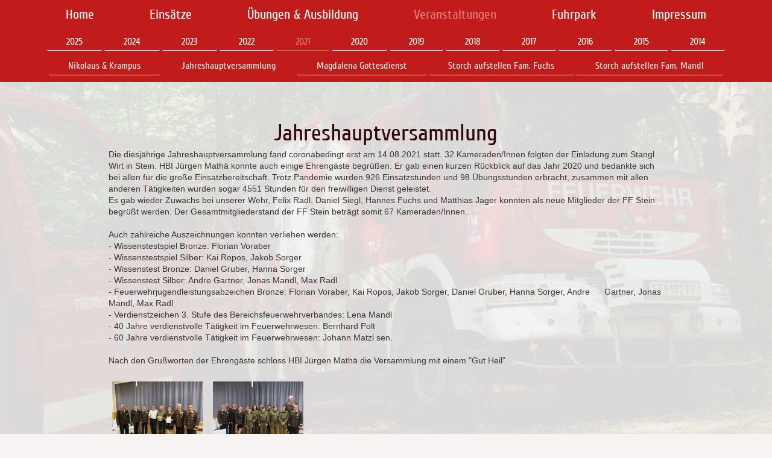

--- FILE ---
content_type: text/html; charset=UTF-8
request_url: https://www.ffstein.at/veranstaltungen/2021/jahreshauptversammlung/
body_size: 13608
content:
<!DOCTYPE html>
<html lang="de"  ><head prefix="og: http://ogp.me/ns# fb: http://ogp.me/ns/fb# business: http://ogp.me/ns/business#">
    <meta http-equiv="Content-Type" content="text/html; charset=utf-8"/>
    <meta name="generator" content="IONOS MyWebsite"/>
        
    <link rel="dns-prefetch" href="//cdn.website-start.de/"/>
    <link rel="dns-prefetch" href="//108.mod.mywebsite-editor.com"/>
    <link rel="dns-prefetch" href="https://108.sb.mywebsite-editor.com/"/>
    <link rel="shortcut icon" href="https://www.ffstein.at/s/misc/favicon.png?1339300825"/>
        <title>Freiwillige Feuerwehr Stein bei Loipersdorf - Jahreshauptversammlung</title>
    <style type="text/css">@media screen and (max-device-width: 1024px) {.diyw a.switchViewWeb {display: inline !important;}}</style>
    <style type="text/css">@media screen and (min-device-width: 1024px) {
            .mediumScreenDisabled { display:block }
            .smallScreenDisabled { display:block }
        }
        @media screen and (max-device-width: 1024px) { .mediumScreenDisabled { display:none } }
        @media screen and (max-device-width: 568px) { .smallScreenDisabled { display:none } }
                @media screen and (min-width: 1024px) {
            .mobilepreview .mediumScreenDisabled { display:block }
            .mobilepreview .smallScreenDisabled { display:block }
        }
        @media screen and (max-width: 1024px) { .mobilepreview .mediumScreenDisabled { display:none } }
        @media screen and (max-width: 568px) { .mobilepreview .smallScreenDisabled { display:none } }</style>
    <meta name="viewport" content="width=device-width, initial-scale=1, maximum-scale=1, minimal-ui"/>

<meta name="format-detection" content="telephone=no"/>
        <meta name="keywords" content="Freiwillige Feuerwehr Stein bei Loipersdorf, FF Stein, Freiwillige, Feuerwehr, Stein, bei, Fürstenfeld, Loipersdorf, Gemeinde Stein, Therme Loipersdorf, Dietersdorf, Einsätze, Übungen, Homepage, Website, ffstein.at, ffstein, ff-stein, FF Dietersdorf, FF Loipersdorf, Gemeinde, Bergfest, Bergfest der FF Stein, Bergfest in Stein, Unterlamm, FF Unterlamm"/>
            <meta name="description" content="Neue Seite"/>
            <meta name="robots" content="index,follow"/>
        <link href="//cdn.website-start.de/templates/2134/style.css?1763478093678" rel="stylesheet" type="text/css"/>
    <link href="https://www.ffstein.at/s/style/theming.css?1706774720" rel="stylesheet" type="text/css"/>
    <link href="//cdn.website-start.de/app/cdn/min/group/web.css?1763478093678" rel="stylesheet" type="text/css"/>
<link href="//cdn.website-start.de/app/cdn/min/moduleserver/css/de_DE/common,shoppingbasket?1763478093678" rel="stylesheet" type="text/css"/>
    <link href="//cdn.website-start.de/app/cdn/min/group/mobilenavigation.css?1763478093678" rel="stylesheet" type="text/css"/>
    <link href="https://108.sb.mywebsite-editor.com/app/logstate2-css.php?site=910376905&amp;t=1768657184" rel="stylesheet" type="text/css"/>

<script type="text/javascript">
    /* <![CDATA[ */
var stagingMode = '';
    /* ]]> */
</script>
<script src="https://108.sb.mywebsite-editor.com/app/logstate-js.php?site=910376905&amp;t=1768657184"></script>

    <link href="//cdn.website-start.de/templates/2134/print.css?1763478093678" rel="stylesheet" media="print" type="text/css"/>
    <script type="text/javascript">
    /* <![CDATA[ */
    var systemurl = 'https://108.sb.mywebsite-editor.com/';
    var webPath = '/';
    var proxyName = '';
    var webServerName = 'www.ffstein.at';
    var sslServerUrl = 'https://www.ffstein.at';
    var nonSslServerUrl = 'http://www.ffstein.at';
    var webserverProtocol = 'http://';
    var nghScriptsUrlPrefix = '//108.mod.mywebsite-editor.com';
    var sessionNamespace = 'DIY_SB';
    var jimdoData = {
        cdnUrl:  '//cdn.website-start.de/',
        messages: {
            lightBox: {
    image : 'Bild',
    of: 'von'
}

        },
        isTrial: 0,
        pageId: 921089111    };
    var script_basisID = "910376905";

    diy = window.diy || {};
    diy.web = diy.web || {};

        diy.web.jsBaseUrl = "//cdn.website-start.de/s/build/";

    diy.context = diy.context || {};
    diy.context.type = diy.context.type || 'web';
    /* ]]> */
</script>

<script type="text/javascript" src="//cdn.website-start.de/app/cdn/min/group/web.js?1763478093678" crossorigin="anonymous"></script><script type="text/javascript" src="//cdn.website-start.de/s/build/web.bundle.js?1763478093678" crossorigin="anonymous"></script><script type="text/javascript" src="//cdn.website-start.de/app/cdn/min/group/mobilenavigation.js?1763478093678" crossorigin="anonymous"></script><script src="//cdn.website-start.de/app/cdn/min/moduleserver/js/de_DE/common,shoppingbasket?1763478093678"></script>
<script type="text/javascript" src="https://cdn.website-start.de/proxy/apps/b4rna7/resource/dependencies/"></script><script type="text/javascript">
                    if (typeof require !== 'undefined') {
                        require.config({
                            waitSeconds : 10,
                            baseUrl : 'https://cdn.website-start.de/proxy/apps/b4rna7/js/'
                        });
                    }
                </script><script type="text/javascript">if (window.jQuery) {window.jQuery_1and1 = window.jQuery;}</script>
<meta name="google-site-verification" content="ch1rgAu9gxpf-H2turdA_hy9viXsDqwnO6J8XuN_DLg"/>
<script type="text/javascript">if (window.jQuery_1and1) {window.jQuery = window.jQuery_1and1;}</script>
<script type="text/javascript" src="//cdn.website-start.de/app/cdn/min/group/pfcsupport.js?1763478093678" crossorigin="anonymous"></script>    <meta property="og:type" content="business.business"/>
    <meta property="og:url" content="https://www.ffstein.at/veranstaltungen/2021/jahreshauptversammlung/"/>
    <meta property="og:title" content="Freiwillige Feuerwehr Stein bei Loipersdorf - Jahreshauptversammlung"/>
            <meta property="og:description" content="Neue Seite"/>
                <meta property="og:image" content="https://www.ffstein.at/s/img/emotionheader.gif"/>
        <meta property="business:contact_data:country_name" content="Deutschland"/>
    
    
    
    
    
    
    
    
</head>


<body class="body diyBgActive  cc-pagemode-default diyfeNoSidebar diy-layout-fullWidth diy-market-de_DE" data-pageid="921089111" id="page-921089111">
    
    <div class="diyw">
        <div class="diyweb">
<div class="diywebGutter">
<div class="diywebHeader diyfeCA diyfeCA2">

<div class="diywebHeader-item diywebMobileNavigation">

<nav id="diyfeMobileNav" class="diyfeCA diyfeCA2" role="navigation">
    <a title="Navigation aufklappen/zuklappen">Navigation aufklappen/zuklappen</a>
    <ul class="mainNav1"><li class=" hasSubNavigation"><a data-page-id="919021823" href="https://www.ffstein.at/" class=" level_1"><span>Home</span></a></li><li class=" hasSubNavigation"><a data-page-id="919021835" href="https://www.ffstein.at/einsätze/" class=" level_1"><span>Einsätze</span></a><span class="diyfeDropDownSubOpener">&nbsp;</span><div class="diyfeDropDownSubList diyfeCA diyfeCA3"><ul class="mainNav2"><li class=" hasSubNavigation"><a data-page-id="921111335" href="https://www.ffstein.at/einsätze/2025/" class=" level_2"><span>2025</span></a><span class="diyfeDropDownSubOpener">&nbsp;</span><div class="diyfeDropDownSubList diyfeCA diyfeCA3"><ul class="mainNav3"><li class=" hasSubNavigation"><a data-page-id="921115562" href="https://www.ffstein.at/neue-seite/" class=" level_3"><span>Neue Seite</span></a></li><li class=" hasSubNavigation"><a data-page-id="921114482" href="https://www.ffstein.at/einsätze/2025/streckenposten-buschenschanklauf/" class=" level_3"><span>Streckenposten Buschenschanklauf</span></a></li><li class=" hasSubNavigation"><a data-page-id="921113601" href="https://www.ffstein.at/einsätze/2025/straßen-und-kanalreinigung/" class=" level_3"><span>Straßen- und Kanalreinigung</span></a></li><li class=" hasSubNavigation"><a data-page-id="921112353" href="https://www.ffstein.at/einsätze/2025/brand-ölmühle/" class=" level_3"><span>Brand Ölmühle</span></a></li><li class=" hasSubNavigation"><a data-page-id="921112356" href="https://www.ffstein.at/einsätze/2025/kanal-durchspülen-ablass-frei-machen/" class=" level_3"><span>Kanal durchspülen / Ablass frei machen</span></a></li></ul></div></li><li class=" hasSubNavigation"><a data-page-id="921105639" href="https://www.ffstein.at/einsätze/2024/" class=" level_2"><span>2024</span></a><span class="diyfeDropDownSubOpener">&nbsp;</span><div class="diyfeDropDownSubList diyfeCA diyfeCA3"><ul class="mainNav3"><li class=" hasSubNavigation"><a data-page-id="921109560" href="https://www.ffstein.at/einsätze/2024/khd-einsatz/" class=" level_3"><span>KHD-Einsatz</span></a></li><li class=" hasSubNavigation"><a data-page-id="921108312" href="https://www.ffstein.at/einsätze/2024/khd-einsatz-bierbaum/" class=" level_3"><span>KHD Einsatz Bierbaum</span></a></li><li class=" hasSubNavigation"><a data-page-id="921108101" href="https://www.ffstein.at/einsätze/2024/straßenreinigung-nach-starkregen/" class=" level_3"><span>Straßenreinigung nach Starkregen</span></a></li><li class=" hasSubNavigation"><a data-page-id="921107264" href="https://www.ffstein.at/einsätze/2024/brandsicherheitswache-osterfeuer/" class=" level_3"><span>Brandsicherheitswache Osterfeuer</span></a></li><li class=" hasSubNavigation"><a data-page-id="921105642" href="https://www.ffstein.at/einsätze/2024/baum-über-straße/" class=" level_3"><span>Baum über Straße</span></a></li><li class=" hasSubNavigation"><a data-page-id="921106349" href="https://www.ffstein.at/einsätze/2024/pkw-gegen-baum/" class=" level_3"><span>PKW gegen Baum</span></a></li></ul></div></li><li class=" hasSubNavigation"><a data-page-id="921099200" href="https://www.ffstein.at/einsätze/2023/" class=" level_2"><span>2023</span></a><span class="diyfeDropDownSubOpener">&nbsp;</span><div class="diyfeDropDownSubList diyfeCA diyfeCA3"><ul class="mainNav3"><li class=" hasSubNavigation"><a data-page-id="921105003" href="https://www.ffstein.at/einsätze/2023/küchenbrand/" class=" level_3"><span>Küchenbrand</span></a></li><li class=" hasSubNavigation"><a data-page-id="921103390" href="https://www.ffstein.at/einsätze/2023/unwettereinsätze/" class=" level_3"><span>Unwettereinsätze</span></a></li><li class=" hasSubNavigation"><a data-page-id="921103019" href="https://www.ffstein.at/einsätze/2023/kleinbrand-rauchentwicklung-nach-blitzschlag/" class=" level_3"><span>Kleinbrand/Rauchentwicklung nach Blitzschlag</span></a></li><li class=" hasSubNavigation"><a data-page-id="921101598" href="https://www.ffstein.at/einsätze/2023/wirtschaftsgebäudebrand/" class=" level_3"><span>Wirtschaftsgebäudebrand</span></a></li><li class=" hasSubNavigation"><a data-page-id="921101214" href="https://www.ffstein.at/einsätze/2023/baum-über-straße/" class=" level_3"><span>Baum über Straße</span></a></li><li class=" hasSubNavigation"><a data-page-id="921099598" href="https://www.ffstein.at/einsätze/2023/pkw-bergung/" class=" level_3"><span>PKW Bergung</span></a></li></ul></div></li><li class=" hasSubNavigation"><a data-page-id="921092086" href="https://www.ffstein.at/einsätze/2022/" class=" level_2"><span>2022</span></a><span class="diyfeDropDownSubOpener">&nbsp;</span><div class="diyfeDropDownSubList diyfeCA diyfeCA3"><ul class="mainNav3"><li class=" hasSubNavigation"><a data-page-id="921098447" href="https://www.ffstein.at/einsätze/2022/baum-über-straße-1/" class=" level_3"><span>Baum über Straße</span></a></li><li class=" hasSubNavigation"><a data-page-id="921094969" href="https://www.ffstein.at/einsätze/2022/unwettereinsatz/" class=" level_3"><span>Unwettereinsatz</span></a></li><li class=" hasSubNavigation"><a data-page-id="921094968" href="https://www.ffstein.at/einsätze/2022/straßenreinigung-und-entfernen-gefährlicher-baumteile/" class=" level_3"><span>Straßenreinigung und Entfernen gefährlicher Baumteile</span></a></li><li class=" hasSubNavigation"><a data-page-id="921094967" href="https://www.ffstein.at/einsätze/2022/baumteile-über-straße/" class=" level_3"><span>Baumteile über Straße</span></a></li><li class=" hasSubNavigation"><a data-page-id="921094036" href="https://www.ffstein.at/einsätze/2022/straßen-und-kanalreinigung/" class=" level_3"><span>Straßen und Kanalreinigung</span></a></li><li class=" hasSubNavigation"><a data-page-id="921094034" href="https://www.ffstein.at/einsätze/2022/keller-unter-wasser/" class=" level_3"><span>Keller unter Wasser</span></a></li><li class=" hasSubNavigation"><a data-page-id="921092089" href="https://www.ffstein.at/einsätze/2022/baum-über-straße/" class=" level_3"><span>Baum über Straße</span></a></li></ul></div></li><li class=" hasSubNavigation"><a data-page-id="921083734" href="https://www.ffstein.at/einsätze/2021/" class=" level_2"><span>2021</span></a><span class="diyfeDropDownSubOpener">&nbsp;</span><div class="diyfeDropDownSubList diyfeCA diyfeCA3"><ul class="mainNav3"><li class=" hasSubNavigation"><a data-page-id="921090137" href="https://www.ffstein.at/einsätze/2021/lkw-bergung-2/" class=" level_3"><span>LKW Bergung</span></a></li><li class=" hasSubNavigation"><a data-page-id="921089822" href="https://www.ffstein.at/einsätze/2021/lkw-bergung-1/" class=" level_3"><span>LKW Bergung</span></a></li><li class=" hasSubNavigation"><a data-page-id="921087857" href="https://www.ffstein.at/einsätze/2021/unwettereinsatz/" class=" level_3"><span>Unwettereinsatz</span></a></li><li class=" hasSubNavigation"><a data-page-id="921087767" href="https://www.ffstein.at/einsätze/2021/ölspur/" class=" level_3"><span>Ölspur</span></a></li><li class=" hasSubNavigation"><a data-page-id="921087565" href="https://www.ffstein.at/einsätze/2021/auspumparbeiten/" class=" level_3"><span>Auspumparbeiten</span></a></li><li class=" hasSubNavigation"><a data-page-id="921086994" href="https://www.ffstein.at/einsätze/2021/pkw-bergung/" class=" level_3"><span>PKW Bergung</span></a></li><li class=" hasSubNavigation"><a data-page-id="921085713" href="https://www.ffstein.at/einsätze/2021/saunabrand/" class=" level_3"><span>Saunabrand</span></a></li><li class=" hasSubNavigation"><a data-page-id="921085337" href="https://www.ffstein.at/einsätze/2021/lkw-bergung/" class=" level_3"><span>LKW Bergung</span></a></li><li class=" hasSubNavigation"><a data-page-id="921083735" href="https://www.ffstein.at/einsätze/2021/tierrettung/" class=" level_3"><span>Tierrettung</span></a></li></ul></div></li><li class=" hasSubNavigation"><a data-page-id="921070802" href="https://www.ffstein.at/einsätze/2020/" class=" level_2"><span>2020</span></a><span class="diyfeDropDownSubOpener">&nbsp;</span><div class="diyfeDropDownSubList diyfeCA diyfeCA3"><ul class="mainNav3"><li class=" hasSubNavigation"><a data-page-id="921080475" href="https://www.ffstein.at/einsätze/2020/zimmerbrand-dietersdorf/" class=" level_3"><span>Zimmerbrand Dietersdorf</span></a></li><li class=" hasSubNavigation"><a data-page-id="921080460" href="https://www.ffstein.at/einsätze/2020/vu-pkw-gegen-rk-fahrzeug/" class=" level_3"><span>VU PKW gegen RK Fahrzeug</span></a></li><li class=" hasSubNavigation"><a data-page-id="921080148" href="https://www.ffstein.at/einsätze/2020/menschenrettung/" class=" level_3"><span>Menschenrettung</span></a></li><li class=" hasSubNavigation"><a data-page-id="921080147" href="https://www.ffstein.at/einsätze/2020/entfernen-gefährlicher-baumteile/" class=" level_3"><span>Entfernen gefährlicher Baumteile</span></a></li><li class=" hasSubNavigation"><a data-page-id="921079859" href="https://www.ffstein.at/einsätze/2020/unwettereinsatz-2/" class=" level_3"><span>Unwettereinsatz</span></a></li><li class=" hasSubNavigation"><a data-page-id="921079533" href="https://www.ffstein.at/einsätze/2020/unwettereinsatz-1/" class=" level_3"><span>Unwettereinsatz</span></a></li><li class=" hasSubNavigation"><a data-page-id="921078363" href="https://www.ffstein.at/einsätze/2020/unwettereinsatz-3/" class=" level_3"><span>Unwettereinsatz</span></a></li><li class=" hasSubNavigation"><a data-page-id="921077707" href="https://www.ffstein.at/einsätze/2020/unwettereinsatz/" class=" level_3"><span>Unwettereinsatz</span></a></li><li class=" hasSubNavigation"><a data-page-id="921077706" href="https://www.ffstein.at/einsätze/2020/wirtschaftsgebäudebrand/" class=" level_3"><span>Wirtschaftsgebäudebrand</span></a></li><li class=" hasSubNavigation"><a data-page-id="921076918" href="https://www.ffstein.at/einsätze/2020/brand-nebengebäude-pfarrhof/" class=" level_3"><span>Brand Nebengebäude Pfarrhof</span></a></li><li class=" hasSubNavigation"><a data-page-id="921075625" href="https://www.ffstein.at/einsätze/2020/keller-unter-wasser/" class=" level_3"><span>Keller unter Wasser</span></a></li><li class=" hasSubNavigation"><a data-page-id="921072844" href="https://www.ffstein.at/einsätze/2020/zimmerbrand/" class=" level_3"><span>Zimmerbrand</span></a></li><li class=" hasSubNavigation"><a data-page-id="921072843" href="https://www.ffstein.at/einsätze/2020/straßenreinigung/" class=" level_3"><span>Straßenreinigung</span></a></li><li class=" hasSubNavigation"><a data-page-id="921072108" href="https://www.ffstein.at/einsätze/2020/bäume-über-straße/" class=" level_3"><span>Bäume über Straße</span></a></li></ul></div></li><li class=" hasSubNavigation"><a data-page-id="921057233" href="https://www.ffstein.at/einsätze/2019/" class=" level_2"><span>2019</span></a><span class="diyfeDropDownSubOpener">&nbsp;</span><div class="diyfeDropDownSubList diyfeCA diyfeCA3"><ul class="mainNav3"><li class=" hasSubNavigation"><a data-page-id="921067336" href="https://www.ffstein.at/einsätze/2019/straßenreinigung/" class=" level_3"><span>Straßenreinigung</span></a></li><li class=" hasSubNavigation"><a data-page-id="921061757" href="https://www.ffstein.at/einsätze/2019/garagenbrand/" class=" level_3"><span>Garagenbrand</span></a></li><li class=" hasSubNavigation"><a data-page-id="921061175" href="https://www.ffstein.at/einsätze/2019/fahrzeugbergung/" class=" level_3"><span>Fahrzeugbergung</span></a></li><li class=" hasSubNavigation"><a data-page-id="921058862" href="https://www.ffstein.at/einsätze/2019/baggerbergung/" class=" level_3"><span>Baggerbergung</span></a></li></ul></div></li><li class=" hasSubNavigation"><a data-page-id="921030534" href="https://www.ffstein.at/einsätze/2018/" class=" level_2"><span>2018</span></a><span class="diyfeDropDownSubOpener">&nbsp;</span><div class="diyfeDropDownSubList diyfeCA diyfeCA3"><ul class="mainNav3"><li class=" hasSubNavigation"><a data-page-id="921045875" href="https://www.ffstein.at/einsätze/2018/blitzschlag/" class=" level_3"><span>Blitzschlag</span></a></li><li class=" hasSubNavigation"><a data-page-id="921043881" href="https://www.ffstein.at/einsätze/2018/unwettereinsätze-1/" class=" level_3"><span>Unwettereinsätze</span></a></li><li class=" hasSubNavigation"><a data-page-id="921038891" href="https://www.ffstein.at/einsätze/2018/unwettereinsätze/" class=" level_3"><span>Unwettereinsätze</span></a></li><li class=" hasSubNavigation"><a data-page-id="921036521" href="https://www.ffstein.at/einsätze/2018/brand-osterfeuer/" class=" level_3"><span>Brand (Osterfeuer)</span></a></li><li class=" hasSubNavigation"><a data-page-id="921034353" href="https://www.ffstein.at/einsätze/2018/fahrzeugbergung-1/" class=" level_3"><span>Fahrzeugbergung</span></a></li><li class=" hasSubNavigation"><a data-page-id="921034352" href="https://www.ffstein.at/einsätze/2018/fahrzeugbergung/" class=" level_3"><span>Fahrzeugbergung</span></a></li><li class=" hasSubNavigation"><a data-page-id="921034044" href="https://www.ffstein.at/einsätze/2018/lkw-bergung/" class=" level_3"><span>LKW Bergung</span></a></li><li class=" hasSubNavigation"><a data-page-id="921032213" href="https://www.ffstein.at/einsätze/2018/verkehrsunfall/" class=" level_3"><span>Verkehrsunfall</span></a></li></ul></div></li><li class=" hasSubNavigation"><a data-page-id="920990561" href="https://www.ffstein.at/einsätze/2017/" class=" level_2"><span>2017</span></a><span class="diyfeDropDownSubOpener">&nbsp;</span><div class="diyfeDropDownSubList diyfeCA diyfeCA3"><ul class="mainNav3"><li class=" hasSubNavigation"><a data-page-id="921026097" href="https://www.ffstein.at/einsätze/2017/kanal-spülen/" class=" level_3"><span>Kanal spülen</span></a></li><li class=" hasSubNavigation"><a data-page-id="921022402" href="https://www.ffstein.at/einsätze/2017/gebäudereinigung/" class=" level_3"><span>Gebäudereinigung</span></a></li><li class=" hasSubNavigation"><a data-page-id="921021548" href="https://www.ffstein.at/einsätze/2017/hallenreinigung/" class=" level_3"><span>Hallenreinigung</span></a></li><li class=" hasSubNavigation"><a data-page-id="921020084" href="https://www.ffstein.at/einsätze/2017/unwetter-2/" class=" level_3"><span>Unwetter</span></a></li><li class=" hasSubNavigation"><a data-page-id="921015908" href="https://www.ffstein.at/einsätze/2017/unwetter-1/" class=" level_3"><span>Unwetter</span></a></li><li class=" hasSubNavigation"><a data-page-id="921015671" href="https://www.ffstein.at/einsätze/2017/straßen-kanalreinigung/" class=" level_3"><span>Straßen- Kanalreinigung</span></a></li><li class=" hasSubNavigation"><a data-page-id="921015605" href="https://www.ffstein.at/einsätze/2017/unwetter/" class=" level_3"><span>Unwetter</span></a></li><li class=" hasSubNavigation"><a data-page-id="921012119" href="https://www.ffstein.at/einsätze/2017/pool-füllen/" class=" level_3"><span>Pool füllen</span></a></li></ul></div></li><li class=" hasSubNavigation"><a data-page-id="920925140" href="https://www.ffstein.at/einsätze/2016/" class=" level_2"><span>2016</span></a><span class="diyfeDropDownSubOpener">&nbsp;</span><div class="diyfeDropDownSubList diyfeCA diyfeCA3"><ul class="mainNav3"><li class=" hasSubNavigation"><a data-page-id="920974457" href="https://www.ffstein.at/einsätze/2016/insektenbekämpfung/" class=" level_3"><span>Insektenbekämpfung</span></a></li><li class=" hasSubNavigation"><a data-page-id="920974357" href="https://www.ffstein.at/einsätze/2016/verkehrsunfall/" class=" level_3"><span>Verkehrsunfall</span></a></li><li class=" hasSubNavigation"><a data-page-id="920970826" href="https://www.ffstein.at/einsätze/2016/unwetter-1/" class=" level_3"><span>Unwetter</span></a></li><li class=" hasSubNavigation"><a data-page-id="920969423" href="https://www.ffstein.at/einsätze/2016/unwetter/" class=" level_3"><span>Unwetter</span></a></li><li class=" hasSubNavigation"><a data-page-id="920965474" href="https://www.ffstein.at/einsätze/2016/wirtschaftsgebäudebrand/" class=" level_3"><span>Wirtschaftsgebäudebrand</span></a></li><li class=" hasSubNavigation"><a data-page-id="920964733" href="https://www.ffstein.at/einsätze/2016/auspumparbeiten/" class=" level_3"><span>Auspumparbeiten</span></a></li><li class=" hasSubNavigation"><a data-page-id="920960751" href="https://www.ffstein.at/einsätze/2016/ölspur/" class=" level_3"><span>Ölspur</span></a></li><li class=" hasSubNavigation"><a data-page-id="920956419" href="https://www.ffstein.at/einsätze/2016/brand-hackschnitzelbunker/" class=" level_3"><span>Brand Hackschnitzelbunker</span></a></li><li class=" hasSubNavigation"><a data-page-id="920956393" href="https://www.ffstein.at/einsätze/2016/brand-mülllager/" class=" level_3"><span>Brand Mülllager</span></a></li><li class=" hasSubNavigation"><a data-page-id="920939102" href="https://www.ffstein.at/einsätze/2016/küchenbrand/" class=" level_3"><span>Küchenbrand</span></a></li><li class=" hasSubNavigation"><a data-page-id="920936568" href="https://www.ffstein.at/einsätze/2016/straßenreinigung/" class=" level_3"><span>Straßenreinigung</span></a></li><li class=" hasSubNavigation"><a data-page-id="920928952" href="https://www.ffstein.at/einsätze/2016/ölspur-beseitigen/" class=" level_3"><span>Ölspur beseitigen</span></a></li></ul></div></li><li class=" hasSubNavigation"><a data-page-id="920797885" href="https://www.ffstein.at/einsätze/2015/" class=" level_2"><span>2015</span></a><span class="diyfeDropDownSubOpener">&nbsp;</span><div class="diyfeDropDownSubList diyfeCA diyfeCA3"><ul class="mainNav3"><li class=" hasSubNavigation"><a data-page-id="920894612" href="https://www.ffstein.at/einsätze/2015/teichreinigung/" class=" level_3"><span>Teichreinigung</span></a></li><li class=" hasSubNavigation"><a data-page-id="920882704" href="https://www.ffstein.at/einsätze/2015/maibaum-geburtstagsbaum-umschneiden/" class=" level_3"><span>Maibaum/Geburtstagsbaum umschneiden</span></a></li><li class=" hasSubNavigation"><a data-page-id="920881850" href="https://www.ffstein.at/einsätze/2015/auspumparbeiten/" class=" level_3"><span>Auspumparbeiten</span></a></li><li class=" hasSubNavigation"><a data-page-id="920875034" href="https://www.ffstein.at/einsätze/2015/brandeinsatz/" class=" level_3"><span>Brandeinsatz</span></a></li><li class=" hasSubNavigation"><a data-page-id="920828594" href="https://www.ffstein.at/einsätze/2015/maibaum-aufstellen/" class=" level_3"><span>Maibaum aufstellen</span></a></li><li class=" hasSubNavigation"><a data-page-id="920801241" href="https://www.ffstein.at/einsätze/2015/verkehrsunfall/" class=" level_3"><span>Verkehrsunfall</span></a></li></ul></div></li><li class=" hasSubNavigation"><a data-page-id="920635934" href="https://www.ffstein.at/einsätze/2014/" class=" level_2"><span>2014</span></a><span class="diyfeDropDownSubOpener">&nbsp;</span><div class="diyfeDropDownSubList diyfeCA diyfeCA3"><ul class="mainNav3"><li class=" hasSubNavigation"><a data-page-id="920793249" href="https://www.ffstein.at/einsätze/2014/entfernung-gefährlicher-baumteile/" class=" level_3"><span>Entfernung gefährlicher Baumteile</span></a></li><li class=" hasSubNavigation"><a data-page-id="920792644" href="https://www.ffstein.at/einsätze/2014/lkw-bergung/" class=" level_3"><span>LKW Bergung</span></a></li><li class=" hasSubNavigation"><a data-page-id="920790792" href="https://www.ffstein.at/einsätze/2014/brandwache-perchtenlauf-unterlamm/" class=" level_3"><span>Brandwache (Perchtenlauf Unterlamm)</span></a></li><li class=" hasSubNavigation"><a data-page-id="920786270" href="https://www.ffstein.at/einsätze/2014/straßenreinigung/" class=" level_3"><span>Straßenreinigung</span></a></li><li class=" hasSubNavigation"><a data-page-id="920774414" href="https://www.ffstein.at/einsätze/2014/technische-hilfeleistung-steweag/" class=" level_3"><span>Technische Hilfeleistung (Steweag)</span></a></li><li class=" hasSubNavigation"><a data-page-id="920774240" href="https://www.ffstein.at/einsätze/2014/baum-über-straße-1/" class=" level_3"><span>Baum über Straße</span></a></li><li class=" hasSubNavigation"><a data-page-id="920739838" href="https://www.ffstein.at/einsätze/2014/tierrettung/" class=" level_3"><span>Tierrettung</span></a></li><li class=" hasSubNavigation"><a data-page-id="920725605" href="https://www.ffstein.at/einsätze/2014/giebelkreuz-entfernen/" class=" level_3"><span>Giebelkreuz entfernen</span></a></li><li class=" hasSubNavigation"><a data-page-id="920718487" href="https://www.ffstein.at/einsätze/2014/maibaum-aufstellen/" class=" level_3"><span>Maibaum aufstellen</span></a></li><li class=" hasSubNavigation"><a data-page-id="920641082" href="https://www.ffstein.at/einsätze/2014/baum-über-straße/" class=" level_3"><span>Baum über Straße</span></a></li></ul></div></li></ul></div></li><li class=" hasSubNavigation"><a data-page-id="919021842" href="https://www.ffstein.at/übungen-ausbildung/" class=" level_1"><span>Übungen &amp; Ausbildung</span></a><span class="diyfeDropDownSubOpener">&nbsp;</span><div class="diyfeDropDownSubList diyfeCA diyfeCA3"><ul class="mainNav2"><li class=" hasSubNavigation"><a data-page-id="921111336" href="https://www.ffstein.at/übungen-ausbildung/2025/" class=" level_2"><span>2025</span></a><span class="diyfeDropDownSubOpener">&nbsp;</span><div class="diyfeDropDownSubList diyfeCA diyfeCA3"><ul class="mainNav3"><li class=" hasSubNavigation"><a data-page-id="921114480" href="https://www.ffstein.at/übungen-ausbildung/2025/wissenstest/" class=" level_3"><span>Wissenstest</span></a></li><li class=" hasSubNavigation"><a data-page-id="921114481" href="https://www.ffstein.at/übungen-ausbildung/2025/mras-bereichsübung/" class=" level_3"><span>MRAS Bereichsübung</span></a></li><li class=" hasSubNavigation"><a data-page-id="921113943" href="https://www.ffstein.at/übungen-ausbildung/2025/mr-as-übung-2/" class=" level_3"><span>MR-AS Übung</span></a></li><li class=" hasSubNavigation"><a data-page-id="921113942" href="https://www.ffstein.at/übungen-ausbildung/2025/mr-as-übung-1/" class=" level_3"><span>MR-AS Übung</span></a></li><li class=" hasSubNavigation"><a data-page-id="921113219" href="https://www.ffstein.at/übungen-ausbildung/2025/heißausbildung/" class=" level_3"><span>Heißausbildung</span></a></li><li class=" hasSubNavigation"><a data-page-id="921112354" href="https://www.ffstein.at/übungen-ausbildung/2025/mras-übung-mit-dem-roten-kreuz/" class=" level_3"><span>MRAS Übung mit dem Roten Kreuz</span></a></li><li class=" hasSubNavigation"><a data-page-id="921111857" href="https://www.ffstein.at/übungen-ausbildung/2025/geräte-und-fahrzeugkunde/" class=" level_3"><span>Geräte- und Fahrzeugkunde</span></a></li><li class=" hasSubNavigation"><a data-page-id="921111856" href="https://www.ffstein.at/übungen-ausbildung/2025/waldbrandausbildung-theorie/" class=" level_3"><span>Waldbrandausbildung Theorie</span></a></li><li class=" hasSubNavigation"><a data-page-id="921111858" href="https://www.ffstein.at/übungen-ausbildung/2025/mr-as-übung/" class=" level_3"><span>MR-AS Übung</span></a></li><li class=" hasSubNavigation"><a data-page-id="921111859" href="https://www.ffstein.at/übungen-ausbildung/2025/mr-as-übung-mit-drehleiter/" class=" level_3"><span>MR-AS Übung mit Drehleiter</span></a></li><li class=" hasSubNavigation"><a data-page-id="921111339" href="https://www.ffstein.at/übungen-ausbildung/2025/öfast-atemschutzübung/" class=" level_3"><span>ÖFAST + Atemschutzübung</span></a></li></ul></div></li><li class=" hasSubNavigation"><a data-page-id="921105640" href="https://www.ffstein.at/übungen-ausbildung/2024/" class=" level_2"><span>2024</span></a><span class="diyfeDropDownSubOpener">&nbsp;</span><div class="diyfeDropDownSubList diyfeCA diyfeCA3"><ul class="mainNav3"><li class=" hasSubNavigation"><a data-page-id="921110325" href="https://www.ffstein.at/übungen-ausbildung/2024/mr-as-übung-2/" class=" level_3"><span>MR-AS Übung</span></a></li><li class=" hasSubNavigation"><a data-page-id="921110323" href="https://www.ffstein.at/übungen-ausbildung/2024/schulung-wlf-kran-arbeitskorb/" class=" level_3"><span>Schulung WLF (Kran + Arbeitskorb)</span></a></li><li class=" hasSubNavigation"><a data-page-id="921110322" href="https://www.ffstein.at/übungen-ausbildung/2024/fjla-gold/" class=" level_3"><span>FJLA Gold</span></a></li><li class=" hasSubNavigation"><a data-page-id="921110079" href="https://www.ffstein.at/übungen-ausbildung/2024/kdt-prüfung-1/" class=" level_3"><span>KDT Prüfung</span></a></li><li class=" hasSubNavigation"><a data-page-id="921110078" href="https://www.ffstein.at/übungen-ausbildung/2024/gab-2/" class=" level_3"><span>GAB 2</span></a></li><li class=" hasSubNavigation"><a data-page-id="921109565" href="https://www.ffstein.at/übungen-ausbildung/2024/abschnittsübung/" class=" level_3"><span>Abschnittsübung</span></a></li><li class=" hasSubNavigation"><a data-page-id="921109563" href="https://www.ffstein.at/übungen-ausbildung/2024/mr-as-übung-1/" class=" level_3"><span>MR-AS Übung</span></a></li><li class=" hasSubNavigation"><a data-page-id="921109562" href="https://www.ffstein.at/übungen-ausbildung/2024/fula-bronze/" class=" level_3"><span>FULA Bronze</span></a></li><li class=" hasSubNavigation"><a data-page-id="921108713" href="https://www.ffstein.at/übungen-ausbildung/2024/gab-1/" class=" level_3"><span>GAB 1</span></a></li><li class=" hasSubNavigation"><a data-page-id="921108712" href="https://www.ffstein.at/übungen-ausbildung/2024/waldbrand-und-mr-as-übung/" class=" level_3"><span>Waldbrand und MR-AS Übung</span></a></li><li class=" hasSubNavigation"><a data-page-id="921108710" href="https://www.ffstein.at/übungen-ausbildung/2024/übung-waldbrandbekämpfung/" class=" level_3"><span>Übung Waldbrandbekämpfung</span></a></li><li class=" hasSubNavigation"><a data-page-id="921108311" href="https://www.ffstein.at/übungen-ausbildung/2024/multiplikatorenausbildung/" class=" level_3"><span>Multiplikatorenausbildung</span></a></li><li class=" hasSubNavigation"><a data-page-id="921108103" href="https://www.ffstein.at/übungen-ausbildung/2024/kdt-prüfung/" class=" level_3"><span>KDT Prüfung</span></a></li><li class=" hasSubNavigation"><a data-page-id="921107694" href="https://www.ffstein.at/übungen-ausbildung/2024/mr-as-übung/" class=" level_3"><span>MR-AS Übung</span></a></li><li class=" hasSubNavigation"><a data-page-id="921107263" href="https://www.ffstein.at/übungen-ausbildung/2024/einsatzleiterlehrgang/" class=" level_3"><span>Einsatzleiterlehrgang</span></a></li><li class=" hasSubNavigation"><a data-page-id="921106835" href="https://www.ffstein.at/übungen-ausbildung/2024/fula-gold/" class=" level_3"><span>FULA Gold</span></a></li><li class=" hasSubNavigation"><a data-page-id="921106836" href="https://www.ffstein.at/übungen-ausbildung/2024/gesamtübung/" class=" level_3"><span>Gesamtübung</span></a></li><li class=" hasSubNavigation"><a data-page-id="921106833" href="https://www.ffstein.at/übungen-ausbildung/2024/prüfung-funkgrundkurs/" class=" level_3"><span>Prüfung Funkgrundkurs</span></a></li><li class=" hasSubNavigation"><a data-page-id="921106602" href="https://www.ffstein.at/übungen-ausbildung/2024/san-leistungsabzeichen/" class=" level_3"><span>SAN-Leistungsabzeichen</span></a></li><li class=" hasSubNavigation"><a data-page-id="921106351" href="https://www.ffstein.at/übungen-ausbildung/2024/öfast/" class=" level_3"><span>ÖFAST</span></a></li></ul></div></li><li class=" hasSubNavigation"><a data-page-id="921099201" href="https://www.ffstein.at/übungen-ausbildung/2023/" class=" level_2"><span>2023</span></a><span class="diyfeDropDownSubOpener">&nbsp;</span><div class="diyfeDropDownSubList diyfeCA diyfeCA3"><ul class="mainNav3"><li class=" hasSubNavigation"><a data-page-id="921104638" href="https://www.ffstein.at/übungen-ausbildung/2023/fjla-gold/" class=" level_3"><span>FJLA Gold</span></a></li><li class=" hasSubNavigation"><a data-page-id="921104637" href="https://www.ffstein.at/übungen-ausbildung/2023/khd-übung/" class=" level_3"><span>KHD Übung</span></a></li><li class=" hasSubNavigation"><a data-page-id="921104636" href="https://www.ffstein.at/übungen-ausbildung/2023/großübung/" class=" level_3"><span>Großübung</span></a></li><li class=" hasSubNavigation"><a data-page-id="921104635" href="https://www.ffstein.at/übungen-ausbildung/2023/gab-2/" class=" level_3"><span>GAB 2</span></a></li><li class=" hasSubNavigation"><a data-page-id="921104634" href="https://www.ffstein.at/übungen-ausbildung/2023/wissenstest/" class=" level_3"><span>Wissenstest</span></a></li><li class=" hasSubNavigation"><a data-page-id="921103929" href="https://www.ffstein.at/übungen-ausbildung/2023/feuerwehrjugend-abschnittsübung/" class=" level_3"><span>Feuerwehrjugend Abschnittsübung</span></a></li><li class=" hasSubNavigation"><a data-page-id="921103391" href="https://www.ffstein.at/übungen-ausbildung/2023/gab-1/" class=" level_3"><span>GAB 1</span></a></li><li class=" hasSubNavigation"><a data-page-id="921101451" href="https://www.ffstein.at/übungen-ausbildung/2023/kdt-prüfung/" class=" level_3"><span>KDT Prüfung</span></a></li><li class=" hasSubNavigation"><a data-page-id="921101480" href="https://www.ffstein.at/übungen-ausbildung/2023/funkgrundkurs/" class=" level_3"><span>Funkgrundkurs</span></a></li><li class=" hasSubNavigation"><a data-page-id="921100606" href="https://www.ffstein.at/übungen-ausbildung/2023/atemschutzleistungsprüfung/" class=" level_3"><span>Atemschutzleistungsprüfung</span></a></li><li class=" hasSubNavigation"><a data-page-id="921100605" href="https://www.ffstein.at/übungen-ausbildung/2023/generalprobe-aslp/" class=" level_3"><span>Generalprobe ASLP</span></a></li><li class=" hasSubNavigation"><a data-page-id="921100604" href="https://www.ffstein.at/übungen-ausbildung/2023/erste-hilfe-kurs/" class=" level_3"><span>Erste Hilfe Kurs</span></a></li><li class=" hasSubNavigation"><a data-page-id="921100603" href="https://www.ffstein.at/übungen-ausbildung/2023/abschnittsübung/" class=" level_3"><span>Abschnittsübung</span></a></li><li class=" hasSubNavigation"><a data-page-id="921100070" href="https://www.ffstein.at/übungen-ausbildung/2023/mr-as-übung/" class=" level_3"><span>MR-AS Übung</span></a></li><li class=" hasSubNavigation"><a data-page-id="921099599" href="https://www.ffstein.at/übungen-ausbildung/2023/öfast/" class=" level_3"><span>ÖFAST</span></a></li><li class=" hasSubNavigation"><a data-page-id="921099597" href="https://www.ffstein.at/übungen-ausbildung/2023/schulung-einsatzübung/" class=" level_3"><span>Schulung &amp; Einsatzübung</span></a></li></ul></div></li><li class=" hasSubNavigation"><a data-page-id="921092088" href="https://www.ffstein.at/übungen-ausbildung/2022/" class=" level_2"><span>2022</span></a><span class="diyfeDropDownSubOpener">&nbsp;</span><div class="diyfeDropDownSubList diyfeCA diyfeCA3"><ul class="mainNav3"><li class=" hasSubNavigation"><a data-page-id="921097431" href="https://www.ffstein.at/übungen-ausbildung/2022/sonntagsschulung/" class=" level_3"><span>Sonntagsschulung</span></a></li><li class=" hasSubNavigation"><a data-page-id="921097442" href="https://www.ffstein.at/übungen-ausbildung/2022/mr-as-übung/" class=" level_3"><span>MR-AS Übung</span></a></li><li class=" hasSubNavigation"><a data-page-id="921097435" href="https://www.ffstein.at/übungen-ausbildung/2022/feuerwehrjugend-wissenstest/" class=" level_3"><span>Feuerwehrjugend Wissenstest</span></a></li><li class=" hasSubNavigation"><a data-page-id="921097430" href="https://www.ffstein.at/übungen-ausbildung/2022/bewerb-fula-bronze/" class=" level_3"><span>Bewerb FULA Bronze</span></a></li><li class=" hasSubNavigation"><a data-page-id="921095389" href="https://www.ffstein.at/übungen-ausbildung/2022/fahrsicherheitstraining/" class=" level_3"><span>Fahrsicherheitstraining</span></a></li><li class=" hasSubNavigation"><a data-page-id="921094966" href="https://www.ffstein.at/übungen-ausbildung/2022/pfingstübung/" class=" level_3"><span>Pfingstübung</span></a></li><li class=" hasSubNavigation"><a data-page-id="921094965" href="https://www.ffstein.at/übungen-ausbildung/2022/khd-übung/" class=" level_3"><span>KHD Übung</span></a></li><li class=" hasSubNavigation"><a data-page-id="921094480" href="https://www.ffstein.at/übungen-ausbildung/2022/fula-silber/" class=" level_3"><span>FULA Silber</span></a></li><li class=" hasSubNavigation"><a data-page-id="921094238" href="https://www.ffstein.at/übungen-ausbildung/2022/gesamtübung-unterlamm/" class=" level_3"><span>Gesamtübung Unterlamm</span></a></li><li class=" hasSubNavigation"><a data-page-id="921093952" href="https://www.ffstein.at/übungen-ausbildung/2022/funkgrundlehrgang/" class=" level_3"><span>Funkgrundlehrgang</span></a></li><li class=" hasSubNavigation"><a data-page-id="921093600" href="https://www.ffstein.at/übungen-ausbildung/2022/jugendübung-mit-dogs4help/" class=" level_3"><span>Jugendübung mit dogs4help</span></a></li></ul></div></li><li class=" hasSubNavigation"><a data-page-id="921085132" href="https://www.ffstein.at/übungen-ausbildung/2021/" class=" level_2"><span>2021</span></a><span class="diyfeDropDownSubOpener">&nbsp;</span><div class="diyfeDropDownSubList diyfeCA diyfeCA3"><ul class="mainNav3"><li class=" hasSubNavigation"><a data-page-id="921090825" href="https://www.ffstein.at/übungen-ausbildung/2021/gab-2/" class=" level_3"><span>GAB 2</span></a></li><li class=" hasSubNavigation"><a data-page-id="921090047" href="https://www.ffstein.at/übungen-ausbildung/2021/wissenstest/" class=" level_3"><span>Wissenstest</span></a></li><li class=" hasSubNavigation"><a data-page-id="921089821" href="https://www.ffstein.at/übungen-ausbildung/2021/gab-1-technik/" class=" level_3"><span>GAB 1 (Technik)</span></a></li><li class=" hasSubNavigation"><a data-page-id="921088821" href="https://www.ffstein.at/übungen-ausbildung/2021/bereichsfeuerwehrjugendleistungsbewerb/" class=" level_3"><span>Bereichsfeuerwehrjugendleistungsbewerb</span></a></li><li class=" hasSubNavigation"><a data-page-id="921088822" href="https://www.ffstein.at/übungen-ausbildung/2021/jugendübung/" class=" level_3"><span>Jugendübung</span></a></li><li class=" hasSubNavigation"><a data-page-id="921088580" href="https://www.ffstein.at/übungen-ausbildung/2021/gesamtübung/" class=" level_3"><span>Gesamtübung</span></a></li><li class=" hasSubNavigation"><a data-page-id="921088316" href="https://www.ffstein.at/übungen-ausbildung/2021/übung-für-jugendbewerb/" class=" level_3"><span>Übung für Jugendbewerb</span></a></li><li class=" hasSubNavigation"><a data-page-id="921088317" href="https://www.ffstein.at/übungen-ausbildung/2021/funkgrundkurs/" class=" level_3"><span>Funkgrundkurs</span></a></li></ul></div></li><li class=" hasSubNavigation"><a data-page-id="921070804" href="https://www.ffstein.at/übungen-ausbildung/2020/" class=" level_2"><span>2020</span></a><span class="diyfeDropDownSubOpener">&nbsp;</span><div class="diyfeDropDownSubList diyfeCA diyfeCA3"><ul class="mainNav3"><li class=" hasSubNavigation"><a data-page-id="921081030" href="https://www.ffstein.at/übungen-ausbildung/2020/wissenstest/" class=" level_3"><span>Wissenstest</span></a></li><li class=" hasSubNavigation"><a data-page-id="921080772" href="https://www.ffstein.at/übungen-ausbildung/2020/gesamtübung/" class=" level_3"><span>Gesamtübung</span></a></li><li class=" hasSubNavigation"><a data-page-id="921079862" href="https://www.ffstein.at/übungen-ausbildung/2020/wasserdienstausbildung/" class=" level_3"><span>Wasserdienstausbildung</span></a></li><li class=" hasSubNavigation"><a data-page-id="921071718" href="https://www.ffstein.at/übungen-ausbildung/2020/funk-grundlehrgang/" class=" level_3"><span>Funk-Grundlehrgang</span></a></li></ul></div></li><li class=" hasSubNavigation"><a data-page-id="921057874" href="https://www.ffstein.at/übungen-ausbildung/2019/" class=" level_2"><span>2019</span></a><span class="diyfeDropDownSubOpener">&nbsp;</span><div class="diyfeDropDownSubList diyfeCA diyfeCA3"><ul class="mainNav3"><li class=" hasSubNavigation"><a data-page-id="921069133" href="https://www.ffstein.at/übungen-ausbildung/2019/großübung-firma-secop/" class=" level_3"><span>Großübung Firma Secop</span></a></li><li class=" hasSubNavigation"><a data-page-id="921069132" href="https://www.ffstein.at/übungen-ausbildung/2019/gab-2/" class=" level_3"><span>GAB 2</span></a></li><li class=" hasSubNavigation"><a data-page-id="921069136" href="https://www.ffstein.at/übungen-ausbildung/2019/mr-as-übung-fa-katzbeck/" class=" level_3"><span>MR-AS Übung Fa. Katzbeck</span></a></li><li class=" hasSubNavigation"><a data-page-id="921067337" href="https://www.ffstein.at/übungen-ausbildung/2019/wissenstest/" class=" level_3"><span>Wissenstest</span></a></li><li class=" hasSubNavigation"><a data-page-id="921061413" href="https://www.ffstein.at/übungen-ausbildung/2019/osterübung/" class=" level_3"><span>Osterübung</span></a></li><li class=" hasSubNavigation"><a data-page-id="921061026" href="https://www.ffstein.at/übungen-ausbildung/2019/jugendübung/" class=" level_3"><span>Jugendübung</span></a></li><li class=" hasSubNavigation"><a data-page-id="921057875" href="https://www.ffstein.at/übungen-ausbildung/2019/mr-as-übung-stein/" class=" level_3"><span>MR-AS Übung Stein</span></a></li></ul></div></li><li class=" hasSubNavigation"><a data-page-id="921030535" href="https://www.ffstein.at/übungen-ausbildung/2018/" class=" level_2"><span>2018</span></a><span class="diyfeDropDownSubOpener">&nbsp;</span><div class="diyfeDropDownSubList diyfeCA diyfeCA3"><ul class="mainNav3"><li class=" hasSubNavigation"><a data-page-id="921052666" href="https://www.ffstein.at/übungen-ausbildung/2018/abschnittsübung/" class=" level_3"><span>Abschnittsübung</span></a></li><li class=" hasSubNavigation"><a data-page-id="921050784" href="https://www.ffstein.at/übungen-ausbildung/2018/wissenstest/" class=" level_3"><span>Wissenstest</span></a></li><li class=" hasSubNavigation"><a data-page-id="921049884" href="https://www.ffstein.at/übungen-ausbildung/2018/mr-as-übung-bad-waltersdorf/" class=" level_3"><span>MR-AS Übung Bad Waltersdorf</span></a></li><li class=" hasSubNavigation"><a data-page-id="921049128" href="https://www.ffstein.at/übungen-ausbildung/2018/jugendübung-1/" class=" level_3"><span>Jugendübung</span></a></li><li class=" hasSubNavigation"><a data-page-id="921047922" href="https://www.ffstein.at/übungen-ausbildung/2018/mr-as-übung-rudersdorf/" class=" level_3"><span>MR-AS Übung Rudersdorf</span></a></li><li class=" hasSubNavigation"><a data-page-id="921047752" href="https://www.ffstein.at/übungen-ausbildung/2018/abschnittsübung-funk/" class=" level_3"><span>Abschnittsübung Funk</span></a></li><li class=" hasSubNavigation"><a data-page-id="921037605" href="https://www.ffstein.at/übungen-ausbildung/2018/frühjahrsübung/" class=" level_3"><span>Frühjahrsübung</span></a></li><li class=" hasSubNavigation"><a data-page-id="921036519" href="https://www.ffstein.at/übungen-ausbildung/2018/mr-as-übung/" class=" level_3"><span>MR-AS Übung</span></a></li><li class=" hasSubNavigation"><a data-page-id="921036381" href="https://www.ffstein.at/übungen-ausbildung/2018/kommandantenprüfung/" class=" level_3"><span>Kommandantenprüfung</span></a></li><li class=" hasSubNavigation"><a data-page-id="921035337" href="https://www.ffstein.at/übungen-ausbildung/2018/mr-as-weiterbildung/" class=" level_3"><span>MR-AS Weiterbildung</span></a></li><li class=" hasSubNavigation"><a data-page-id="921033875" href="https://www.ffstein.at/übungen-ausbildung/2018/jugendübung/" class=" level_3"><span>Jugendübung</span></a></li><li class=" hasSubNavigation"><a data-page-id="921033874" href="https://www.ffstein.at/übungen-ausbildung/2018/öfast/" class=" level_3"><span>ÖFAST</span></a></li></ul></div></li><li class=" hasSubNavigation"><a data-page-id="920990560" href="https://www.ffstein.at/übungen-ausbildung/2017/" class=" level_2"><span>2017</span></a><span class="diyfeDropDownSubOpener">&nbsp;</span><div class="diyfeDropDownSubList diyfeCA diyfeCA3"><ul class="mainNav3"><li class=" hasSubNavigation"><a data-page-id="921029260" href="https://www.ffstein.at/übungen-ausbildung/2017/mr-as-abschnittsübung-1/" class=" level_3"><span>MR-AS Abschnittsübung</span></a></li><li class=" hasSubNavigation"><a data-page-id="921028145" href="https://www.ffstein.at/übungen-ausbildung/2017/mr-as-rudersdorf/" class=" level_3"><span>MR-AS Rudersdorf</span></a></li><li class=" hasSubNavigation"><a data-page-id="921024150" href="https://www.ffstein.at/übungen-ausbildung/2017/wissenstest/" class=" level_3"><span>Wissenstest</span></a></li><li class=" hasSubNavigation"><a data-page-id="921021652" href="https://www.ffstein.at/übungen-ausbildung/2017/übung-waldbrandbekämpfung/" class=" level_3"><span>Übung Waldbrandbekämpfung</span></a></li><li class=" hasSubNavigation"><a data-page-id="921018970" href="https://www.ffstein.at/übungen-ausbildung/2017/übung/" class=" level_3"><span>Übung</span></a></li><li class=" hasSubNavigation"><a data-page-id="921008680" href="https://www.ffstein.at/übungen-ausbildung/2017/mr-as-bereichsübung/" class=" level_3"><span>MR-AS Bereichsübung</span></a></li><li class=" hasSubNavigation"><a data-page-id="921008678" href="https://www.ffstein.at/übungen-ausbildung/2017/mr-as-übungsvorbereitung/" class=" level_3"><span>MR-AS Übungsvorbereitung</span></a></li><li class=" hasSubNavigation"><a data-page-id="920997753" href="https://www.ffstein.at/übungen-ausbildung/2017/erste-hilfe-kurs-teil-2/" class=" level_3"><span>Erste Hilfe Kurs Teil 2</span></a></li><li class=" hasSubNavigation"><a data-page-id="920998160" href="https://www.ffstein.at/übungen-ausbildung/2017/ats-abschnittsübung/" class=" level_3"><span>ATS Abschnittsübung</span></a></li><li class=" hasSubNavigation"><a data-page-id="920992326" href="https://www.ffstein.at/übungen-ausbildung/2017/mr-as-abschnittsübung/" class=" level_3"><span>MR-AS Abschnittsübung</span></a></li><li class=" hasSubNavigation"><a data-page-id="920992079" href="https://www.ffstein.at/übungen-ausbildung/2017/mr-as-rettungshundebrigade/" class=" level_3"><span>MR-AS Rettungshundebrigade</span></a></li></ul></div></li><li class=" hasSubNavigation"><a data-page-id="920925141" href="https://www.ffstein.at/übungen-ausbildung/2016/" class=" level_2"><span>2016</span></a><span class="diyfeDropDownSubOpener">&nbsp;</span><div class="diyfeDropDownSubList diyfeCA diyfeCA3"><ul class="mainNav3"><li class=" hasSubNavigation"><a data-page-id="920986826" href="https://www.ffstein.at/übungen-ausbildung/2016/mr-as-übung/" class=" level_3"><span>MR-AS Übung</span></a></li><li class=" hasSubNavigation"><a data-page-id="920986505" href="https://www.ffstein.at/übungen-ausbildung/2016/funkabschnittsübung/" class=" level_3"><span>Funkabschnittsübung</span></a></li><li class=" hasSubNavigation"><a data-page-id="920986329" href="https://www.ffstein.at/übungen-ausbildung/2016/mr-as-übung-stein-1/" class=" level_3"><span>MR-AS Übung Stein</span></a></li><li class=" hasSubNavigation"><a data-page-id="920986052" href="https://www.ffstein.at/übungen-ausbildung/2016/khd-übung/" class=" level_3"><span>KHD Übung</span></a></li><li class=" hasSubNavigation"><a data-page-id="920985847" href="https://www.ffstein.at/übungen-ausbildung/2016/mr-as-übung-stein/" class=" level_3"><span>MR-AS Übung Stein</span></a></li><li class=" hasSubNavigation"><a data-page-id="920985472" href="https://www.ffstein.at/übungen-ausbildung/2016/mr-as-abschlussübung-der-beauftragten/" class=" level_3"><span>MR-AS Abschlussübung der Beauftragten</span></a></li><li class=" hasSubNavigation"><a data-page-id="920984586" href="https://www.ffstein.at/übungen-ausbildung/2016/abschnittsübung-herbstübung/" class=" level_3"><span>Abschnittsübung (Herbstübung)</span></a></li><li class=" hasSubNavigation"><a data-page-id="920977401" href="https://www.ffstein.at/übungen-ausbildung/2016/mr-as-abschnittsübung-söchau/" class=" level_3"><span>MR-AS Abschnittsübung Söchau</span></a></li><li class=" hasSubNavigation"><a data-page-id="920964319" href="https://www.ffstein.at/übungen-ausbildung/2016/mr-as-bereichsübung/" class=" level_3"><span>MR-AS Bereichsübung</span></a></li><li class=" hasSubNavigation"><a data-page-id="920960726" href="https://www.ffstein.at/übungen-ausbildung/2016/mr-as-übung-ff-fürstenfeld/" class=" level_3"><span>MR-AS Übung FF-Fürstenfeld</span></a></li><li class=" hasSubNavigation"><a data-page-id="920960546" href="https://www.ffstein.at/übungen-ausbildung/2016/frühjahrsübung/" class=" level_3"><span>Frühjahrsübung</span></a></li><li class=" hasSubNavigation"><a data-page-id="920943089" href="https://www.ffstein.at/übungen-ausbildung/2016/mr-as-abschnittsübung/" class=" level_3"><span>MR-AS Abschnittsübung</span></a></li></ul></div></li><li class=" hasSubNavigation"><a data-page-id="920797887" href="https://www.ffstein.at/übungen-ausbildung/2015/" class=" level_2"><span>2015</span></a><span class="diyfeDropDownSubOpener">&nbsp;</span><div class="diyfeDropDownSubList diyfeCA diyfeCA3"><ul class="mainNav3"><li class=" hasSubNavigation"><a data-page-id="920922532" href="https://www.ffstein.at/übungen-ausbildung/2015/mr-as-abschnittsübung-söchau/" class=" level_3"><span>MR-AS Abschnittsübung Söchau</span></a></li><li class=" hasSubNavigation"><a data-page-id="920917861" href="https://www.ffstein.at/übungen-ausbildung/2015/abschnittsübung-dietersdorf/" class=" level_3"><span>Abschnittsübung Dietersdorf</span></a></li><li class=" hasSubNavigation"><a data-page-id="920916737" href="https://www.ffstein.at/übungen-ausbildung/2015/mr-as-übung-der-beauftragten/" class=" level_3"><span>MR-AS Übung der Beauftragten</span></a></li><li class=" hasSubNavigation"><a data-page-id="920916729" href="https://www.ffstein.at/übungen-ausbildung/2015/evakuierung-der-vs-loipersdorf/" class=" level_3"><span>Evakuierung der VS Loipersdorf</span></a></li><li class=" hasSubNavigation"><a data-page-id="920886454" href="https://www.ffstein.at/übungen-ausbildung/2015/mr-as-übung-abschnitt-4/" class=" level_3"><span>MR-AS Übung Abschnitt 4</span></a></li><li class=" hasSubNavigation"><a data-page-id="920886010" href="https://www.ffstein.at/übungen-ausbildung/2015/fula-bronze/" class=" level_3"><span>FULA Bronze</span></a></li><li class=" hasSubNavigation"><a data-page-id="920837451" href="https://www.ffstein.at/übungen-ausbildung/2015/sanitäterlehrgang/" class=" level_3"><span>Sanitäterlehrgang</span></a></li><li class=" hasSubNavigation"><a data-page-id="920824150" href="https://www.ffstein.at/übungen-ausbildung/2015/mr-as-bereichsübung-1/" class=" level_3"><span>MR-AS Bereichsübung</span></a></li><li class=" hasSubNavigation"><a data-page-id="920819931" href="https://www.ffstein.at/übungen-ausbildung/2015/mr-as-übung/" class=" level_3"><span>MR-AS Übung</span></a></li><li class=" hasSubNavigation"><a data-page-id="920816330" href="https://www.ffstein.at/übungen-ausbildung/2015/gab-1/" class=" level_3"><span>GAB 1</span></a></li><li class=" hasSubNavigation"><a data-page-id="920809429" href="https://www.ffstein.at/übungen-ausbildung/2015/atemschutzgeräteträgerlehrgang/" class=" level_3"><span>Atemschutzgeräteträgerlehrgang</span></a></li><li class=" hasSubNavigation"><a data-page-id="920806754" href="https://www.ffstein.at/übungen-ausbildung/2015/motorsägenschulung-loipersdorf/" class=" level_3"><span>Motorsägenschulung Loipersdorf</span></a></li><li class=" hasSubNavigation"><a data-page-id="920806015" href="https://www.ffstein.at/übungen-ausbildung/2015/motorsägenschulung-söchau/" class=" level_3"><span>Motorsägenschulung Söchau</span></a></li><li class=" hasSubNavigation"><a data-page-id="920804705" href="https://www.ffstein.at/übungen-ausbildung/2015/technischer-lehrgang-i/" class=" level_3"><span>Technischer Lehrgang I</span></a></li><li class=" hasSubNavigation"><a data-page-id="920804211" href="https://www.ffstein.at/übungen-ausbildung/2015/mr-as-bereichsübung/" class=" level_3"><span>MR-AS Bereichsübung</span></a></li><li class=" hasSubNavigation"><a data-page-id="920803706" href="https://www.ffstein.at/übungen-ausbildung/2015/beförderungen/" class=" level_3"><span>Beförderungen</span></a></li><li class=" hasSubNavigation"><a data-page-id="920803344" href="https://www.ffstein.at/übungen-ausbildung/2015/mr-as-abschnittsübung/" class=" level_3"><span>MR-AS Abschnittsübung</span></a></li><li class=" hasSubNavigation"><a data-page-id="920802035" href="https://www.ffstein.at/übungen-ausbildung/2015/einsatzleiterlehrgang/" class=" level_3"><span>Einsatzleiterlehrgang</span></a></li></ul></div></li><li class=" hasSubNavigation"><a data-page-id="920636060" href="https://www.ffstein.at/übungen-ausbildung/2014/" class=" level_2"><span>2014</span></a><span class="diyfeDropDownSubOpener">&nbsp;</span><div class="diyfeDropDownSubList diyfeCA diyfeCA3"><ul class="mainNav3"><li class=" hasSubNavigation"><a data-page-id="920792765" href="https://www.ffstein.at/übungen-ausbildung/2014/ats-übung-1/" class=" level_3"><span>ATS Übung</span></a></li><li class=" hasSubNavigation"><a data-page-id="920792104" href="https://www.ffstein.at/übungen-ausbildung/2014/ats-übung/" class=" level_3"><span>ATS Übung</span></a></li><li class=" hasSubNavigation"><a data-page-id="920785345" href="https://www.ffstein.at/übungen-ausbildung/2014/wissenstest/" class=" level_3"><span>Wissenstest</span></a></li><li class=" hasSubNavigation"><a data-page-id="920783729" href="https://www.ffstein.at/übungen-ausbildung/2014/bezirksatemschutzübung/" class=" level_3"><span>Bezirksatemschutzübung</span></a></li><li class=" hasSubNavigation"><a data-page-id="920779170" href="https://www.ffstein.at/übungen-ausbildung/2014/mr-as-weiterbildung/" class=" level_3"><span>MR-AS Weiterbildung</span></a></li><li class=" hasSubNavigation"><a data-page-id="920778337" href="https://www.ffstein.at/übungen-ausbildung/2014/mr-as-abschnittsübung/" class=" level_3"><span>MR-AS Abschnittsübung</span></a></li><li class=" hasSubNavigation"><a data-page-id="920775166" href="https://www.ffstein.at/übungen-ausbildung/2014/abschnittsübung/" class=" level_3"><span>Abschnittsübung</span></a></li><li class=" hasSubNavigation"><a data-page-id="920770442" href="https://www.ffstein.at/übungen-ausbildung/2014/lehrgang-menschenrettung/" class=" level_3"><span>Lehrgang Menschenrettung</span></a></li><li class=" hasSubNavigation"><a data-page-id="920766758" href="https://www.ffstein.at/übungen-ausbildung/2014/atemschutzübung-chlorgas/" class=" level_3"><span>Atemschutzübung Chlorgas</span></a></li><li class=" hasSubNavigation"><a data-page-id="920764650" href="https://www.ffstein.at/übungen-ausbildung/2014/mr-as-abschnittsübung-1/" class=" level_3"><span>MR-AS Abschnittsübung</span></a></li><li class=" hasSubNavigation"><a data-page-id="920748551" href="https://www.ffstein.at/übungen-ausbildung/2014/lehrgang-für-atemschutzwarte/" class=" level_3"><span>Lehrgang für Atemschutzwarte</span></a></li><li class=" hasSubNavigation"><a data-page-id="920726778" href="https://www.ffstein.at/übungen-ausbildung/2014/mr-as-bereichsübung/" class=" level_3"><span>MR-AS Bereichsübung</span></a></li><li class=" hasSubNavigation"><a data-page-id="920725607" href="https://www.ffstein.at/übungen-ausbildung/2014/mr-as-übung/" class=" level_3"><span>MR-AS Übung</span></a></li><li class=" hasSubNavigation"><a data-page-id="920679870" href="https://www.ffstein.at/übungen-ausbildung/2014/übung-mit-ts/" class=" level_3"><span>Übung mit TS</span></a></li><li class=" hasSubNavigation"><a data-page-id="920664683" href="https://www.ffstein.at/übungen-ausbildung/2014/lehrgang-führen-1/" class=" level_3"><span>Lehrgang Führen 1</span></a></li><li class=" hasSubNavigation"><a data-page-id="920652483" href="https://www.ffstein.at/übungen-ausbildung/2014/aslp-bronze/" class=" level_3"><span>ASLP Bronze</span></a></li><li class=" hasSubNavigation"><a data-page-id="920645035" href="https://www.ffstein.at/übungen-ausbildung/2014/atemschutzübung/" class=" level_3"><span>Atemschutzübung</span></a></li><li class=" hasSubNavigation"><a data-page-id="920639997" href="https://www.ffstein.at/übungen-ausbildung/2014/funkgrund-lehrgang/" class=" level_3"><span>Funkgrund-Lehrgang</span></a></li><li class=" hasSubNavigation"><a data-page-id="920638529" href="https://www.ffstein.at/übungen-ausbildung/2014/atemschutzgeräteträger-lehrgang/" class=" level_3"><span>Atemschutzgeräteträger-Lehrgang</span></a></li><li class=" hasSubNavigation"><a data-page-id="920637347" href="https://www.ffstein.at/übungen-ausbildung/2014/übung-vs-stein/" class=" level_3"><span>Übung VS Stein</span></a></li></ul></div></li></ul></div></li><li class="parent hasSubNavigation"><a data-page-id="919021849" href="https://www.ffstein.at/veranstaltungen/" class="parent level_1"><span>Veranstaltungen</span></a><span class="diyfeDropDownSubOpener">&nbsp;</span><div class="diyfeDropDownSubList diyfeCA diyfeCA3"><ul class="mainNav2"><li class=" hasSubNavigation"><a data-page-id="921111337" href="https://www.ffstein.at/veranstaltungen/2025/" class=" level_2"><span>2025</span></a><span class="diyfeDropDownSubOpener">&nbsp;</span><div class="diyfeDropDownSubList diyfeCA diyfeCA3"><ul class="mainNav3"><li class=" hasSubNavigation"><a data-page-id="921113945" href="https://www.ffstein.at/veranstaltungen/2025/kinder-ferienpass/" class=" level_3"><span>Kinder Ferienpass</span></a></li><li class=" hasSubNavigation"><a data-page-id="921113944" href="https://www.ffstein.at/veranstaltungen/2025/magdalena-kirchgang-festakt/" class=" level_3"><span>Magdalena Kirchgang &amp; Festakt</span></a></li><li class=" hasSubNavigation"><a data-page-id="921113603" href="https://www.ffstein.at/veranstaltungen/2025/landesjugendleistungsbewerb/" class=" level_3"><span>Landesjugendleistungsbewerb</span></a></li><li class=" hasSubNavigation"><a data-page-id="921113602" href="https://www.ffstein.at/veranstaltungen/2025/bereichs-feuerwehrjugendbewerb/" class=" level_3"><span>Bereichs-Feuerwehrjugendbewerb</span></a></li><li class=" hasSubNavigation"><a data-page-id="921113604" href="https://www.ffstein.at/veranstaltungen/2025/bergfest/" class=" level_3"><span>Bergfest</span></a></li><li class=" hasSubNavigation"><a data-page-id="921113194" href="https://www.ffstein.at/veranstaltungen/2025/storch-aufstellen-fam-tauschmann/" class=" level_3"><span>Storch aufstellen Fam. Tauschmann</span></a></li><li class=" hasSubNavigation"><a data-page-id="921112915" href="https://www.ffstein.at/veranstaltungen/2025/florianisonntag/" class=" level_3"><span>Florianisonntag</span></a></li><li class=" hasSubNavigation"><a data-page-id="921112916" href="https://www.ffstein.at/veranstaltungen/2025/maibaum-aufstellen-in-gillersdorf/" class=" level_3"><span>Maibaum aufstellen in Gillersdorf</span></a></li><li class=" hasSubNavigation"><a data-page-id="921112914" href="https://www.ffstein.at/veranstaltungen/2025/maibaum-aufstellen/" class=" level_3"><span>Maibaum aufstellen</span></a></li><li class=" hasSubNavigation"><a data-page-id="921112341" href="https://www.ffstein.at/veranstaltungen/2025/geburtstagsfeier-thomas-flasser/" class=" level_3"><span>Geburtstagsfeier Thomas Flasser</span></a></li><li class=" hasSubNavigation"><a data-page-id="921112340" href="https://www.ffstein.at/veranstaltungen/2025/geburtstagsfeier-stefan-leitgeb/" class=" level_3"><span>Geburtstagsfeier Stefan Leitgeb</span></a></li><li class=" hasSubNavigation"><a data-page-id="921112339" href="https://www.ffstein.at/veranstaltungen/2025/ausstellungseröffnung-gott-zur-ehr/" class=" level_3"><span>Ausstellungseröffnung Gott zur Ehr'</span></a></li><li class=" hasSubNavigation"><a data-page-id="921111960" href="https://www.ffstein.at/veranstaltungen/2025/storch-aufstellen-fam-leitgeb/" class=" level_3"><span>Storch aufstellen Fam. Leitgeb</span></a></li><li class=" hasSubNavigation"><a data-page-id="921111370" href="https://www.ffstein.at/veranstaltungen/2025/jahreshauptversammlung/" class=" level_3"><span>Jahreshauptversammlung</span></a></li></ul></div></li><li class=" hasSubNavigation"><a data-page-id="921105641" href="https://www.ffstein.at/veranstaltungen/2024/" class=" level_2"><span>2024</span></a><span class="diyfeDropDownSubOpener">&nbsp;</span><div class="diyfeDropDownSubList diyfeCA diyfeCA3"><ul class="mainNav3"><li class=" hasSubNavigation"><a data-page-id="921110321" href="https://www.ffstein.at/veranstaltungen/2024/geburtstagsbaum-aufstellen-patrick-sorger/" class=" level_3"><span>Geburtstagsbaum aufstellen Patrick Sorger</span></a></li><li class=" hasSubNavigation"><a data-page-id="921109112" href="https://www.ffstein.at/veranstaltungen/2024/geburtstagsfeier-jürgen-mathä/" class=" level_3"><span>Geburtstagsfeier Jürgen Mathä</span></a></li><li class=" hasSubNavigation"><a data-page-id="921109111" href="https://www.ffstein.at/veranstaltungen/2024/geburtstagsfeier-laura-weber/" class=" level_3"><span>Geburtstagsfeier Laura Weber</span></a></li><li class=" hasSubNavigation"><a data-page-id="921108715" href="https://www.ffstein.at/veranstaltungen/2024/magdalena-fest/" class=" level_3"><span>Magdalena Fest</span></a></li><li class=" hasSubNavigation"><a data-page-id="921108716" href="https://www.ffstein.at/veranstaltungen/2024/bereichs-feuerwehrjugendbewerb/" class=" level_3"><span>Bereichs-Feuerwehrjugendbewerb</span></a></li><li class=" hasSubNavigation"><a data-page-id="921108714" href="https://www.ffstein.at/veranstaltungen/2024/bergfestabrechnung/" class=" level_3"><span>Bergfestabrechnung</span></a></li><li class=" hasSubNavigation"><a data-page-id="921108099" href="https://www.ffstein.at/veranstaltungen/2024/hochzeit-nadine-daniel-tauschmann/" class=" level_3"><span>Hochzeit Nadine &amp; Daniel Tauschmann</span></a></li><li class=" hasSubNavigation"><a data-page-id="921108098" href="https://www.ffstein.at/veranstaltungen/2024/bergfest/" class=" level_3"><span>Bergfest</span></a></li><li class=" hasSubNavigation"><a data-page-id="921107695" href="https://www.ffstein.at/veranstaltungen/2024/maibaum-aufstellen/" class=" level_3"><span>Maibaum aufstellen</span></a></li><li class=" hasSubNavigation"><a data-page-id="921107261" href="https://www.ffstein.at/veranstaltungen/2024/jugendfußballturnier/" class=" level_3"><span>Jugendfußballturnier</span></a></li><li class=" hasSubNavigation"><a data-page-id="921107260" href="https://www.ffstein.at/veranstaltungen/2024/geburtstagsbaum-aufstellen-karl-mandl/" class=" level_3"><span>Geburtstagsbaum aufstellen Karl Mandl</span></a></li><li class=" hasSubNavigation"><a data-page-id="921106630" href="https://www.ffstein.at/veranstaltungen/2024/storch-aufstellen-fam-sorger/" class=" level_3"><span>Storch aufstellen Fam. Sorger</span></a></li><li class=" hasSubNavigation"><a data-page-id="921105643" href="https://www.ffstein.at/veranstaltungen/2024/wehrversammlung/" class=" level_3"><span>Wehrversammlung</span></a></li></ul></div></li><li class=" hasSubNavigation"><a data-page-id="921099202" href="https://www.ffstein.at/veranstaltungen/2023/" class=" level_2"><span>2023</span></a><span class="diyfeDropDownSubOpener">&nbsp;</span><div class="diyfeDropDownSubList diyfeCA diyfeCA3"><ul class="mainNav3"><li class=" hasSubNavigation"><a data-page-id="921104639" href="https://www.ffstein.at/veranstaltungen/2023/geburtstagsfeier-karl-stessl/" class=" level_3"><span>Geburtstagsfeier Karl Stessl</span></a></li><li class=" hasSubNavigation"><a data-page-id="921103932" href="https://www.ffstein.at/veranstaltungen/2023/geburtstagsbaum-aufstellen-matthias-jager/" class=" level_3"><span>Geburtstagsbaum aufstellen Matthias Jager</span></a></li><li class=" hasSubNavigation"><a data-page-id="921103931" href="https://www.ffstein.at/veranstaltungen/2023/storch-aufstellen-fam-leitgeb/" class=" level_3"><span>Storch aufstellen Fam. Leitgeb</span></a></li><li class=" hasSubNavigation"><a data-page-id="921103930" href="https://www.ffstein.at/veranstaltungen/2023/geburtstagsbaum-aufstellen-gerhard-matzl/" class=" level_3"><span>Geburtstagsbaum aufstellen Gerhard Matzl</span></a></li><li class=" hasSubNavigation"><a data-page-id="921103018" href="https://www.ffstein.at/veranstaltungen/2023/magdalena-kirchgang/" class=" level_3"><span>Magdalena Kirchgang</span></a></li><li class=" hasSubNavigation"><a data-page-id="921103020" href="https://www.ffstein.at/veranstaltungen/2023/jugendlager/" class=" level_3"><span>Jugendlager</span></a></li><li class=" hasSubNavigation"><a data-page-id="921103017" href="https://www.ffstein.at/veranstaltungen/2023/landesfeuerwehrjugend-bewerb/" class=" level_3"><span>Landesfeuerwehrjugend-Bewerb</span></a></li><li class=" hasSubNavigation"><a data-page-id="921103015" href="https://www.ffstein.at/veranstaltungen/2023/bereichsfeuerwehrjugend-bewerb/" class=" level_3"><span>Bereichsfeuerwehrjugend-Bewerb</span></a></li><li class=" hasSubNavigation"><a data-page-id="921102003" href="https://www.ffstein.at/veranstaltungen/2023/bergfest/" class=" level_3"><span>Bergfest</span></a></li><li class=" hasSubNavigation"><a data-page-id="921101599" href="https://www.ffstein.at/veranstaltungen/2023/florianimesse/" class=" level_3"><span>Florianimesse</span></a></li><li class=" hasSubNavigation"><a data-page-id="921101450" href="https://www.ffstein.at/veranstaltungen/2023/maibaum-aufstellen/" class=" level_3"><span>Maibaum aufstellen</span></a></li><li class=" hasSubNavigation"><a data-page-id="921100602" href="https://www.ffstein.at/veranstaltungen/2023/fußballturnier/" class=" level_3"><span>Fußballturnier</span></a></li><li class=" hasSubNavigation"><a data-page-id="921099205" href="https://www.ffstein.at/veranstaltungen/2023/wehrversammlung/" class=" level_3"><span>Wehrversammlung</span></a></li></ul></div></li><li class=" hasSubNavigation"><a data-page-id="921092087" href="https://www.ffstein.at/veranstaltungen/2022/" class=" level_2"><span>2022</span></a><span class="diyfeDropDownSubOpener">&nbsp;</span><div class="diyfeDropDownSubList diyfeCA diyfeCA3"><ul class="mainNav3"><li class=" hasSubNavigation"><a data-page-id="921099208" href="https://www.ffstein.at/veranstaltungen/2022/geburtstagsbaum-aufstellen-josef-pucher/" class=" level_3"><span>Geburtstagsbaum aufstellen Josef Pucher</span></a></li><li class=" hasSubNavigation"><a data-page-id="921099207" href="https://www.ffstein.at/veranstaltungen/2022/friedenslicht/" class=" level_3"><span>Friedenslicht</span></a></li><li class=" hasSubNavigation"><a data-page-id="921098449" href="https://www.ffstein.at/veranstaltungen/2022/krampus-und-nikolaus/" class=" level_3"><span>Krampus und Nikolaus</span></a></li><li class=" hasSubNavigation"><a data-page-id="921099206" href="https://www.ffstein.at/veranstaltungen/2022/geburtstagsfeier-franz-leitgeb/" class=" level_3"><span>Geburtstagsfeier Franz Leitgeb</span></a></li><li class=" hasSubNavigation"><a data-page-id="921098448" href="https://www.ffstein.at/veranstaltungen/2022/first-responder-rucksäcke/" class=" level_3"><span>First Responder Rucksäcke</span></a></li><li class=" hasSubNavigation"><a data-page-id="921098493" href="https://www.ffstein.at/veranstaltungen/2022/adventausflug-burg-forchtenstein/" class=" level_3"><span>Adventausflug Burg Forchtenstein</span></a></li><li class=" hasSubNavigation"><a data-page-id="921098187" href="https://www.ffstein.at/veranstaltungen/2022/geburtstagsbaum-aufstellen-ernst-schöffel/" class=" level_3"><span>Geburtstagsbaum aufstellen Ernst Schöffel</span></a></li><li class=" hasSubNavigation"><a data-page-id="921098138" href="https://www.ffstein.at/veranstaltungen/2022/geburtstagsfeier-fritz-siegl/" class=" level_3"><span>Geburtstagsfeier Fritz Siegl</span></a></li><li class=" hasSubNavigation"><a data-page-id="921097779" href="https://www.ffstein.at/veranstaltungen/2022/baumpflanzaktion/" class=" level_3"><span>Baumpflanzaktion</span></a></li><li class=" hasSubNavigation"><a data-page-id="921097434" href="https://www.ffstein.at/veranstaltungen/2022/kastanien-sturm/" class=" level_3"><span>Kastanien &amp; Sturm</span></a></li><li class=" hasSubNavigation"><a data-page-id="921097433" href="https://www.ffstein.at/veranstaltungen/2022/hochzeit-kerstin-david-leitgeb/" class=" level_3"><span>Hochzeit Kerstin &amp; David Leitgeb</span></a></li><li class=" hasSubNavigation"><a data-page-id="921096377" href="https://www.ffstein.at/veranstaltungen/2022/geburtstagsbaum-aufstellen-robert-sorger/" class=" level_3"><span>Geburtstagsbaum aufstellen Robert Sorger</span></a></li><li class=" hasSubNavigation"><a data-page-id="921096375" href="https://www.ffstein.at/veranstaltungen/2022/kinder-ferienpass/" class=" level_3"><span>Kinder Ferienpass</span></a></li><li class=" hasSubNavigation"><a data-page-id="921096376" href="https://www.ffstein.at/veranstaltungen/2022/maibaum-umschneiden/" class=" level_3"><span>Maibaum umschneiden</span></a></li><li class=" hasSubNavigation"><a data-page-id="921095844" href="https://www.ffstein.at/veranstaltungen/2022/magdalena-kirchgang/" class=" level_3"><span>Magdalena Kirchgang</span></a></li><li class=" hasSubNavigation"><a data-page-id="921095843" href="https://www.ffstein.at/veranstaltungen/2022/storch-aufstellen-fam-tauschmann/" class=" level_3"><span>Storch aufstellen Fam. Tauschmann</span></a></li><li class=" hasSubNavigation"><a data-page-id="921095842" href="https://www.ffstein.at/veranstaltungen/2022/feuerwehrjugendleistungsbewerb/" class=" level_3"><span>Feuerwehrjugendleistungsbewerb</span></a></li><li class=" hasSubNavigation"><a data-page-id="921095444" href="https://www.ffstein.at/veranstaltungen/2022/ausflug-zum-flughafen-wien/" class=" level_3"><span>Ausflug zum Flughafen Wien</span></a></li><li class=" hasSubNavigation"><a data-page-id="921094458" href="https://www.ffstein.at/veranstaltungen/2022/floriani-messe/" class=" level_3"><span>Floriani Messe</span></a></li><li class=" hasSubNavigation"><a data-page-id="921094444" href="https://www.ffstein.at/veranstaltungen/2022/maibaum-aufstellen/" class=" level_3"><span>Maibaum aufstellen</span></a></li><li class=" hasSubNavigation"><a data-page-id="921093951" href="https://www.ffstein.at/veranstaltungen/2022/geburtstagsfeier-david-leitgeb/" class=" level_3"><span>Geburtstagsfeier David Leitgeb</span></a></li><li class=" hasSubNavigation"><a data-page-id="921093621" href="https://www.ffstein.at/veranstaltungen/2022/geburtstagsfeier-julia-sorger/" class=" level_3"><span>Geburtstagsfeier Julia Sorger</span></a></li><li class=" hasSubNavigation"><a data-page-id="921092090" href="https://www.ffstein.at/veranstaltungen/2022/wehr-und-wahlversammlung/" class=" level_3"><span>Wehr- und Wahlversammlung</span></a></li></ul></div></li><li class="parent hasSubNavigation"><a data-page-id="921085133" href="https://www.ffstein.at/veranstaltungen/2021/" class="parent level_2"><span>2021</span></a><span class="diyfeDropDownSubOpener">&nbsp;</span><div class="diyfeDropDownSubList diyfeCA diyfeCA3"><ul class="mainNav3"><li class=" hasSubNavigation"><a data-page-id="921091329" href="https://www.ffstein.at/veranstaltungen/2021/nikolaus-krampus/" class=" level_3"><span>Nikolaus &amp; Krampus</span></a></li><li class="current hasSubNavigation"><a data-page-id="921089111" href="https://www.ffstein.at/veranstaltungen/2021/jahreshauptversammlung/" class="current level_3"><span>Jahreshauptversammlung</span></a></li><li class=" hasSubNavigation"><a data-page-id="921088581" href="https://www.ffstein.at/veranstaltungen/2021/magdalena-gottesdienst/" class=" level_3"><span>Magdalena Gottesdienst</span></a></li><li class=" hasSubNavigation"><a data-page-id="921088582" href="https://www.ffstein.at/veranstaltungen/2021/storch-aufstellen-fam-fuchs/" class=" level_3"><span>Storch aufstellen Fam. Fuchs</span></a></li><li class=" hasSubNavigation"><a data-page-id="921086276" href="https://www.ffstein.at/veranstaltungen/2021/storch-aufstellen-fam-mandl/" class=" level_3"><span>Storch aufstellen Fam. Mandl</span></a></li></ul></div></li><li class=" hasSubNavigation"><a data-page-id="921070803" href="https://www.ffstein.at/veranstaltungen/2020/" class=" level_2"><span>2020</span></a><span class="diyfeDropDownSubOpener">&nbsp;</span><div class="diyfeDropDownSubList diyfeCA diyfeCA3"><ul class="mainNav3"><li class=" hasSubNavigation"><a data-page-id="921083462" href="https://www.ffstein.at/veranstaltungen/2020/friedenslichtaktion/" class=" level_3"><span>Friedenslichtaktion</span></a></li><li class=" hasSubNavigation"><a data-page-id="921082982" href="https://www.ffstein.at/veranstaltungen/2020/nikolaus-krampus/" class=" level_3"><span>Nikolaus &amp; Krampus</span></a></li><li class=" hasSubNavigation"><a data-page-id="921080771" href="https://www.ffstein.at/veranstaltungen/2020/storch-aufstellen-fam-weber/" class=" level_3"><span>Storch aufstellen Fam. Weber</span></a></li><li class=" hasSubNavigation"><a data-page-id="921079047" href="https://www.ffstein.at/veranstaltungen/2020/magdalena-gottesdienst/" class=" level_3"><span>Magdalena Gottesdienst</span></a></li><li class=" hasSubNavigation"><a data-page-id="921073367" href="https://www.ffstein.at/veranstaltungen/2020/feuerwehrjugend-fußballturnier/" class=" level_3"><span>Feuerwehrjugend Fußballturnier</span></a></li><li class=" hasSubNavigation"><a data-page-id="921072845" href="https://www.ffstein.at/veranstaltungen/2020/besichtigung-der-ff-fürstenfeld/" class=" level_3"><span>Besichtigung der FF Fürstenfeld</span></a></li><li class=" hasSubNavigation"><a data-page-id="921070806" href="https://www.ffstein.at/veranstaltungen/2020/jahreshauptversammlung/" class=" level_3"><span>Jahreshauptversammlung</span></a></li></ul></div></li><li class=" hasSubNavigation"><a data-page-id="921055799" href="https://www.ffstein.at/veranstaltungen/2019/" class=" level_2"><span>2019</span></a><span class="diyfeDropDownSubOpener">&nbsp;</span><div class="diyfeDropDownSubList diyfeCA diyfeCA3"><ul class="mainNav3"><li class=" hasSubNavigation"><a data-page-id="921070365" href="https://www.ffstein.at/veranstaltungen/2019/friedenslichtaktion/" class=" level_3"><span>Friedenslichtaktion</span></a></li><li class=" hasSubNavigation"><a data-page-id="921069990" href="https://www.ffstein.at/veranstaltungen/2019/ausflug-christkindlmarkt/" class=" level_3"><span>Ausflug Christkindlmarkt</span></a></li><li class=" hasSubNavigation"><a data-page-id="921069989" href="https://www.ffstein.at/veranstaltungen/2019/nikolaus-krampus/" class=" level_3"><span>Nikolaus &amp; Krampus</span></a></li><li class=" hasSubNavigation"><a data-page-id="921069607" href="https://www.ffstein.at/veranstaltungen/2019/kegelturnier-der-feuerwehrjugend/" class=" level_3"><span>Kegelturnier der Feuerwehrjugend</span></a></li><li class=" hasSubNavigation"><a data-page-id="921069134" href="https://www.ffstein.at/veranstaltungen/2019/geburtstagsfeier-franz-lenz/" class=" level_3"><span>Geburtstagsfeier Franz Lenz</span></a></li><li class=" hasSubNavigation"><a data-page-id="921067338" href="https://www.ffstein.at/veranstaltungen/2019/kastanien-sturm/" class=" level_3"><span>Kastanien &amp; Sturm</span></a></li><li class=" hasSubNavigation"><a data-page-id="921066951" href="https://www.ffstein.at/veranstaltungen/2019/geburtstagsbaum-aufstellen-sorger/" class=" level_3"><span>Geburtstagsbaum aufstellen Sorger</span></a></li><li class=" hasSubNavigation"><a data-page-id="921065965" href="https://www.ffstein.at/veranstaltungen/2019/kinder-ferienpass/" class=" level_3"><span>Kinder Ferienpass</span></a></li><li class=" hasSubNavigation"><a data-page-id="921065283" href="https://www.ffstein.at/veranstaltungen/2019/maibaum-umschneiden/" class=" level_3"><span>Maibaum umschneiden</span></a></li><li class=" hasSubNavigation"><a data-page-id="921064935" href="https://www.ffstein.at/veranstaltungen/2019/magdalena-sportfest/" class=" level_3"><span>Magdalena Sportfest</span></a></li><li class=" hasSubNavigation"><a data-page-id="921064130" href="https://www.ffstein.at/veranstaltungen/2019/storch-aufstellen-fam-teuschler/" class=" level_3"><span>Storch aufstellen Fam. Teuschler</span></a></li><li class=" hasSubNavigation"><a data-page-id="921063005" href="https://www.ffstein.at/veranstaltungen/2019/bergfest/" class=" level_3"><span>Bergfest</span></a></li><li class=" hasSubNavigation"><a data-page-id="921061756" href="https://www.ffstein.at/veranstaltungen/2019/maibaum-aufstellen/" class=" level_3"><span>Maibaum aufstellen</span></a></li><li class=" hasSubNavigation"><a data-page-id="921059314" href="https://www.ffstein.at/veranstaltungen/2019/feuerwehrjugend-fußballturnier/" class=" level_3"><span>Feuerwehrjugend Fußballturnier</span></a></li><li class=" hasSubNavigation"><a data-page-id="921059313" href="https://www.ffstein.at/veranstaltungen/2019/geburtstagsbaum-aufstellen-mandl/" class=" level_3"><span>Geburtstagsbaum aufstellen Mandl</span></a></li><li class=" hasSubNavigation"><a data-page-id="921057232" href="https://www.ffstein.at/veranstaltungen/2019/storch-aufstellen-fam-konrad/" class=" level_3"><span>Storch aufstellen Fam. Konrad</span></a></li><li class=" hasSubNavigation"><a data-page-id="921055800" href="https://www.ffstein.at/veranstaltungen/2019/jahreshauptversammlung/" class=" level_3"><span>Jahreshauptversammlung</span></a></li></ul></div></li><li class=" hasSubNavigation"><a data-page-id="921030530" href="https://www.ffstein.at/veranstaltungen/2018/" class=" level_2"><span>2018</span></a><span class="diyfeDropDownSubOpener">&nbsp;</span><div class="diyfeDropDownSubList diyfeCA diyfeCA3"><ul class="mainNav3"><li class=" hasSubNavigation"><a data-page-id="921055208" href="https://www.ffstein.at/veranstaltungen/2018/friedenslichtaktion/" class=" level_3"><span>Friedenslichtaktion</span></a></li><li class=" hasSubNavigation"><a data-page-id="921054489" href="https://www.ffstein.at/veranstaltungen/2018/nikolaus-krampus/" class=" level_3"><span>Nikolaus &amp; Krampus</span></a></li><li class=" hasSubNavigation"><a data-page-id="921054488" href="https://www.ffstein.at/veranstaltungen/2018/jugendkegelturnier/" class=" level_3"><span>Jugendkegelturnier</span></a></li><li class=" hasSubNavigation"><a data-page-id="921052401" href="https://www.ffstein.at/veranstaltungen/2018/ausflug-portoroz/" class=" level_3"><span>Ausflug Portoroz</span></a></li><li class=" hasSubNavigation"><a data-page-id="921050785" href="https://www.ffstein.at/veranstaltungen/2018/kastanien-sturm/" class=" level_3"><span>Kastanien &amp; Sturm</span></a></li><li class=" hasSubNavigation"><a data-page-id="921048129" href="https://www.ffstein.at/veranstaltungen/2018/50er-feier-mandl/" class=" level_3"><span>50er Feier Mandl</span></a></li><li class=" hasSubNavigation"><a data-page-id="921047518" href="https://www.ffstein.at/veranstaltungen/2018/30er-feier-tauschmann/" class=" level_3"><span>30er Feier Tauschmann</span></a></li><li class=" hasSubNavigation"><a data-page-id="921047148" href="https://www.ffstein.at/veranstaltungen/2018/50er-feiern/" class=" level_3"><span>50er Feiern</span></a></li><li class=" hasSubNavigation"><a data-page-id="921040900" href="https://www.ffstein.at/veranstaltungen/2018/bergfest/" class=" level_3"><span>Bergfest</span></a></li><li class=" hasSubNavigation"><a data-page-id="921039223" href="https://www.ffstein.at/veranstaltungen/2018/florianisonntag/" class=" level_3"><span>Florianisonntag</span></a></li><li class=" hasSubNavigation"><a data-page-id="921038732" href="https://www.ffstein.at/veranstaltungen/2018/maibaum-aufstellen/" class=" level_3"><span>Maibaum aufstellen</span></a></li><li class=" hasSubNavigation"><a data-page-id="921037606" href="https://www.ffstein.at/veranstaltungen/2018/aktion-steirischer-frühjahrsputz/" class=" level_3"><span>Aktion "Steirischer Frühjahrsputz"</span></a></li><li class=" hasSubNavigation"><a data-page-id="921036517" href="https://www.ffstein.at/veranstaltungen/2018/feuerlöscherüberprüfung/" class=" level_3"><span>Feuerlöscherüberprüfung</span></a></li><li class=" hasSubNavigation"><a data-page-id="921035295" href="https://www.ffstein.at/veranstaltungen/2018/jugendfußballturnier/" class=" level_3"><span>Jugendfußballturnier</span></a></li><li class=" hasSubNavigation"><a data-page-id="921030531" href="https://www.ffstein.at/veranstaltungen/2018/jahreshauptversammlung/" class=" level_3"><span>Jahreshauptversammlung</span></a></li></ul></div></li><li class=" hasSubNavigation"><a data-page-id="920990558" href="https://www.ffstein.at/veranstaltungen/2017/" class=" level_2"><span>2017</span></a><span class="diyfeDropDownSubOpener">&nbsp;</span><div class="diyfeDropDownSubList diyfeCA diyfeCA3"><ul class="mainNav3"><li class=" hasSubNavigation"><a data-page-id="921029588" href="https://www.ffstein.at/veranstaltungen/2017/friedenslicht/" class=" level_3"><span>Friedenslicht</span></a></li><li class=" hasSubNavigation"><a data-page-id="921028000" href="https://www.ffstein.at/veranstaltungen/2017/nikolaus-krampus/" class=" level_3"><span>Nikolaus &amp; Krampus</span></a></li><li class=" hasSubNavigation"><a data-page-id="921027139" href="https://www.ffstein.at/veranstaltungen/2017/jugend-kegelturnier/" class=" level_3"><span>Jugend-Kegelturnier</span></a></li><li class=" hasSubNavigation"><a data-page-id="921024627" href="https://www.ffstein.at/veranstaltungen/2017/konrad-gottfried-70er/" class=" level_3"><span>Konrad Gottfried 70er</span></a></li><li class=" hasSubNavigation"><a data-page-id="921024719" href="https://www.ffstein.at/veranstaltungen/2017/geburtstagsbaum-konrath-franz/" class=" level_3"><span>Geburtstagsbaum Konrath Franz</span></a></li><li class=" hasSubNavigation"><a data-page-id="921022403" href="https://www.ffstein.at/veranstaltungen/2017/geburtstagsbaum/" class=" level_3"><span>Geburtstagsbaum</span></a></li><li class=" hasSubNavigation"><a data-page-id="921021653" href="https://www.ffstein.at/veranstaltungen/2017/kinder-ferienpass/" class=" level_3"><span>Kinder Ferienpass</span></a></li><li class=" hasSubNavigation"><a data-page-id="921021547" href="https://www.ffstein.at/veranstaltungen/2017/geburtstagsbaum-umschneiden-1/" class=" level_3"><span>Geburtstagsbaum umschneiden</span></a></li><li class=" hasSubNavigation"><a data-page-id="921018971" href="https://www.ffstein.at/veranstaltungen/2017/geburtstagsbaum-umschneiden/" class=" level_3"><span>Geburtstagsbaum umschneiden</span></a></li><li class=" hasSubNavigation"><a data-page-id="921013953" href="https://www.ffstein.at/veranstaltungen/2017/53-bergfest/" class=" level_3"><span>53. Bergfest</span></a></li><li class=" hasSubNavigation"><a data-page-id="921012104" href="https://www.ffstein.at/veranstaltungen/2017/treffen-der-feuerwehr-senioren/" class=" level_3"><span>Treffen der Feuerwehr-Senioren</span></a></li><li class=" hasSubNavigation"><a data-page-id="921008472" href="https://www.ffstein.at/veranstaltungen/2017/florianisonntag/" class=" level_3"><span>Florianisonntag</span></a></li><li class=" hasSubNavigation"><a data-page-id="921007568" href="https://www.ffstein.at/veranstaltungen/2017/maibaum-aufstellen/" class=" level_3"><span>Maibaum aufstellen</span></a></li><li class=" hasSubNavigation"><a data-page-id="921003287" href="https://www.ffstein.at/veranstaltungen/2017/storch-aufstellen-fam-gutmann/" class=" level_3"><span>Storch aufstellen Fam. Gutmann</span></a></li><li class=" hasSubNavigation"><a data-page-id="921002355" href="https://www.ffstein.at/veranstaltungen/2017/ausflug-kroatien/" class=" level_3"><span>Ausflug Kroatien</span></a></li><li class=" hasSubNavigation"><a data-page-id="921000957" href="https://www.ffstein.at/veranstaltungen/2017/geburtstagsbaum-stessl-pepo/" class=" level_3"><span>Geburtstagsbaum Stessl Pepo</span></a></li><li class=" hasSubNavigation"><a data-page-id="921000956" href="https://www.ffstein.at/veranstaltungen/2017/aktion-steirischer-frühjahrsputz/" class=" level_3"><span>Aktion "Steirischer Frühjahrsputz"</span></a></li><li class=" hasSubNavigation"><a data-page-id="920998165" href="https://www.ffstein.at/veranstaltungen/2017/feuerlöscherüberprüfung/" class=" level_3"><span>Feuerlöscherüberprüfung</span></a></li><li class=" hasSubNavigation"><a data-page-id="920990559" href="https://www.ffstein.at/veranstaltungen/2017/wehrversammlung/" class=" level_3"><span>Wehrversammlung</span></a></li></ul></div></li><li class=" hasSubNavigation"><a data-page-id="920925142" href="https://www.ffstein.at/veranstaltungen/2016/" class=" level_2"><span>2016</span></a><span class="diyfeDropDownSubOpener">&nbsp;</span><div class="diyfeDropDownSubList diyfeCA diyfeCA3"><ul class="mainNav3"><li class=" hasSubNavigation"><a data-page-id="920988983" href="https://www.ffstein.at/veranstaltungen/2016/friedenslichtaktion/" class=" level_3"><span>Friedenslichtaktion</span></a></li><li class=" hasSubNavigation"><a data-page-id="920988597" href="https://www.ffstein.at/veranstaltungen/2016/storch-aufstellen-fam-zettl/" class=" level_3"><span>Storch aufstellen Fam. Zettl</span></a></li><li class=" hasSubNavigation"><a data-page-id="920978667" href="https://www.ffstein.at/veranstaltungen/2016/vorspannen-strobl-harald/" class=" level_3"><span>Vorspannen Strobl Harald</span></a></li><li class=" hasSubNavigation"><a data-page-id="920977913" href="https://www.ffstein.at/veranstaltungen/2016/4-grillfest/" class=" level_3"><span>4. Grillfest</span></a></li><li class=" hasSubNavigation"><a data-page-id="920977096" href="https://www.ffstein.at/veranstaltungen/2016/geburtstagsbaum-alex-zettl/" class=" level_3"><span>Geburtstagsbaum Alex Zettl</span></a></li><li class=" hasSubNavigation"><a data-page-id="920973743" href="https://www.ffstein.at/veranstaltungen/2016/geburtstagsbaum-leitgeb-philipp/" class=" level_3"><span>Geburtstagsbaum Leitgeb Philipp</span></a></li><li class=" hasSubNavigation"><a data-page-id="920974230" href="https://www.ffstein.at/veranstaltungen/2016/bereichsjugendleistungsbewerb/" class=" level_3"><span>Bereichsjugendleistungsbewerb</span></a></li><li class=" hasSubNavigation"><a data-page-id="920970825" href="https://www.ffstein.at/veranstaltungen/2016/geburtstagsbaum-kern/" class=" level_3"><span>Geburtstagsbaum Kern</span></a></li><li class=" hasSubNavigation"><a data-page-id="920966514" href="https://www.ffstein.at/veranstaltungen/2016/52-bergfest/" class=" level_3"><span>52. Bergfest</span></a></li><li class=" hasSubNavigation"><a data-page-id="920964743" href="https://www.ffstein.at/veranstaltungen/2016/maibaum-aufstellen/" class=" level_3"><span>Maibaum aufstellen</span></a></li><li class=" hasSubNavigation"><a data-page-id="920959782" href="https://www.ffstein.at/veranstaltungen/2016/geburtstagsbaum-umschneiden/" class=" level_3"><span>Geburtstagsbaum umschneiden</span></a></li><li class=" hasSubNavigation"><a data-page-id="920925149" href="https://www.ffstein.at/veranstaltungen/2016/jahreshauptversammlung/" class=" level_3"><span>Jahreshauptversammlung</span></a></li></ul></div></li><li class=" hasSubNavigation"><a data-page-id="920797888" href="https://www.ffstein.at/veranstaltungen/2015/" class=" level_2"><span>2015</span></a><span class="diyfeDropDownSubOpener">&nbsp;</span><div class="diyfeDropDownSubList diyfeCA diyfeCA3"><ul class="mainNav3"><li class=" hasSubNavigation"><a data-page-id="920920949" href="https://www.ffstein.at/veranstaltungen/2015/friedenslichtaktion/" class=" level_3"><span>Friedenslichtaktion</span></a></li><li class=" hasSubNavigation"><a data-page-id="920910501" href="https://www.ffstein.at/veranstaltungen/2015/geburtstagsbaum-aufstellen-ofm-fuchs-michi/" class=" level_3"><span>Geburtstagsbaum aufstellen OFM Fuchs Michi</span></a></li><li class=" hasSubNavigation"><a data-page-id="920894615" href="https://www.ffstein.at/veranstaltungen/2015/hl-messe-für-pfarrer-monsignore-johann-leopold/" class=" level_3"><span>Hl. Messe für Pfarrer Monsignore Johann Leopold</span></a></li><li class=" hasSubNavigation"><a data-page-id="920892620" href="https://www.ffstein.at/veranstaltungen/2015/storch-aufstellen-fam-konrad/" class=" level_3"><span>Storch aufstellen Fam. Konrad</span></a></li><li class=" hasSubNavigation"><a data-page-id="920887810" href="https://www.ffstein.at/veranstaltungen/2015/grillfest/" class=" level_3"><span>Grillfest</span></a></li><li class=" hasSubNavigation"><a data-page-id="920885580" href="https://www.ffstein.at/veranstaltungen/2015/kinder-ferien-pass/" class=" level_3"><span>Kinder-Ferien-Pass</span></a></li><li class=" hasSubNavigation"><a data-page-id="920885579" href="https://www.ffstein.at/veranstaltungen/2015/baum-umschneiden-bm-mathä/" class=" level_3"><span>Baum umschneiden BM Mathä</span></a></li><li class=" hasSubNavigation"><a data-page-id="920883758" href="https://www.ffstein.at/veranstaltungen/2015/hochzeit-olm-zettl-alexander/" class=" level_3"><span>Hochzeit OLM Zettl Alexander</span></a></li><li class=" hasSubNavigation"><a data-page-id="920881307" href="https://www.ffstein.at/veranstaltungen/2015/kinderfischen/" class=" level_3"><span>Kinderfischen</span></a></li><li class=" hasSubNavigation"><a data-page-id="920882690" href="https://www.ffstein.at/veranstaltungen/2015/magdalena-sportfest/" class=" level_3"><span>Magdalena Sportfest</span></a></li><li class=" hasSubNavigation"><a data-page-id="920872774" href="https://www.ffstein.at/veranstaltungen/2015/bergfest-abrechnung/" class=" level_3"><span>Bergfest Abrechnung</span></a></li><li class=" hasSubNavigation"><a data-page-id="920859545" href="https://www.ffstein.at/veranstaltungen/2015/51-bergfest/" class=" level_3"><span>51. Bergfest</span></a></li><li class=" hasSubNavigation"><a data-page-id="920830561" href="https://www.ffstein.at/veranstaltungen/2015/storch-aufstellen-fam-matzl/" class=" level_3"><span>Storch aufstellen Fam. Matzl</span></a></li><li class=" hasSubNavigation"><a data-page-id="920830560" href="https://www.ffstein.at/veranstaltungen/2015/florianitag/" class=" level_3"><span>Florianitag</span></a></li><li class=" hasSubNavigation"><a data-page-id="920828492" href="https://www.ffstein.at/veranstaltungen/2015/leistungsschau-in-fürstenfeld/" class=" level_3"><span>Leistungsschau in Fürstenfeld</span></a></li><li class=" hasSubNavigation"><a data-page-id="920819932" href="https://www.ffstein.at/veranstaltungen/2015/aktion-saubere-gemeinde/" class=" level_3"><span>Aktion "Saubere Gemeinde"</span></a></li><li class=" hasSubNavigation"><a data-page-id="920809430" href="https://www.ffstein.at/veranstaltungen/2015/geburtstagsbaum-olm-flasser-thomas/" class=" level_3"><span>Geburtstagsbaum OLM Flasser Thomas</span></a></li><li class=" hasSubNavigation"><a data-page-id="920797908" href="https://www.ffstein.at/veranstaltungen/2015/jahreshauptversammlung/" class=" level_3"><span>Jahreshauptversammlung</span></a></li></ul></div></li><li class=" hasSubNavigation"><a data-page-id="920635450" href="https://www.ffstein.at/veranstaltungen/2014/" class=" level_2"><span>2014</span></a><span class="diyfeDropDownSubOpener">&nbsp;</span><div class="diyfeDropDownSubList diyfeCA diyfeCA3"><ul class="mainNav3"><li class=" hasSubNavigation"><a data-page-id="920796188" href="https://www.ffstein.at/veranstaltungen/2014/friedenslichtaktion/" class=" level_3"><span>Friedenslichtaktion</span></a></li><li class=" hasSubNavigation"><a data-page-id="920791127" href="https://www.ffstein.at/veranstaltungen/2014/maturaball-hak-htl-fürstenfeld/" class=" level_3"><span>Maturaball HAK/HTL Fürstenfeld</span></a></li><li class=" hasSubNavigation"><a data-page-id="920789810" href="https://www.ffstein.at/veranstaltungen/2014/85-geburtstag-ehbi-lenz-franz/" class=" level_3"><span>85. Geburtstag EHBI Lenz Franz</span></a></li><li class=" hasSubNavigation"><a data-page-id="920786610" href="https://www.ffstein.at/veranstaltungen/2014/storch-aufstellen-fam-gartner/" class=" level_3"><span>Storch aufstellen Fam. Gartner</span></a></li><li class=" hasSubNavigation"><a data-page-id="920778661" href="https://www.ffstein.at/veranstaltungen/2014/2-grillfest/" class=" level_3"><span>2. Grillfest</span></a></li><li class=" hasSubNavigation"><a data-page-id="920776854" href="https://www.ffstein.at/veranstaltungen/2014/cold-water-challenge/" class=" level_3"><span>Cold Water Challenge</span></a></li><li class=" hasSubNavigation"><a data-page-id="920776785" href="https://www.ffstein.at/veranstaltungen/2014/feuerwehrausflug/" class=" level_3"><span>Feuerwehrausflug</span></a></li><li class=" hasSubNavigation"><a data-page-id="920775991" href="https://www.ffstein.at/veranstaltungen/2014/geburtstagsbaum-mathä/" class=" level_3"><span>Geburtstagsbaum Mathä</span></a></li><li class=" hasSubNavigation"><a data-page-id="920772837" href="https://www.ffstein.at/veranstaltungen/2014/fahrzeugsegnung-kroisbach/" class=" level_3"><span>Fahrzeugsegnung Kroisbach</span></a></li><li class=" hasSubNavigation"><a data-page-id="920772129" href="https://www.ffstein.at/veranstaltungen/2014/rlf-segnung-loipersdorf/" class=" level_3"><span>RLF Segnung Loipersdorf</span></a></li><li class=" hasSubNavigation"><a data-page-id="920771935" href="https://www.ffstein.at/veranstaltungen/2014/40-magdalena-sportfest/" class=" level_3"><span>40. Magdalena Sportfest</span></a></li><li class=" hasSubNavigation"><a data-page-id="920766081" href="https://www.ffstein.at/veranstaltungen/2014/storch-aufstellen-fam-novak/" class=" level_3"><span>Storch aufstellen Fam. Novak</span></a></li><li class=" hasSubNavigation"><a data-page-id="920766762" href="https://www.ffstein.at/veranstaltungen/2014/bierfassrollen-loipersdorf/" class=" level_3"><span>Bierfassrollen Loipersdorf</span></a></li><li class=" hasSubNavigation"><a data-page-id="920766080" href="https://www.ffstein.at/veranstaltungen/2014/geburtstagsbaum-aufstellen-1/" class=" level_3"><span>Geburtstagsbaum aufstellen</span></a></li><li class=" hasSubNavigation"><a data-page-id="920753459" href="https://www.ffstein.at/veranstaltungen/2014/50-bergfest/" class=" level_3"><span>50. Bergfest</span></a></li><li class=" hasSubNavigation"><a data-page-id="920745388" href="https://www.ffstein.at/veranstaltungen/2014/storch-aufstellen-fam-mathä/" class=" level_3"><span>Storch aufstellen Fam. Mathä</span></a></li><li class=" hasSubNavigation"><a data-page-id="920745456" href="https://www.ffstein.at/veranstaltungen/2014/mtf-abholen/" class=" level_3"><span>MTF abholen</span></a></li><li class=" hasSubNavigation"><a data-page-id="920710328" href="https://www.ffstein.at/veranstaltungen/2014/müllsammelaktion/" class=" level_3"><span>Müllsammelaktion</span></a></li><li class=" hasSubNavigation"><a data-page-id="920665827" href="https://www.ffstein.at/veranstaltungen/2014/storch-aufstellen-fam-strobl/" class=" level_3"><span>Storch aufstellen Fam. Strobl</span></a></li><li class=" hasSubNavigation"><a data-page-id="920652484" href="https://www.ffstein.at/veranstaltungen/2014/kuppelcup/" class=" level_3"><span>Kuppelcup</span></a></li><li class=" hasSubNavigation"><a data-page-id="920647198" href="https://www.ffstein.at/veranstaltungen/2014/geburtstagsbaum-aufstellen/" class=" level_3"><span>Geburtstagsbaum aufstellen</span></a></li><li class=" hasSubNavigation"><a data-page-id="920635451" href="https://www.ffstein.at/veranstaltungen/2014/jahreshauptversammlung/" class=" level_3"><span>Jahreshauptversammlung</span></a></li></ul></div></li></ul></div></li><li class=" hasSubNavigation"><a data-page-id="919021824" href="https://www.ffstein.at/fuhrpark/" class=" level_1"><span>Fuhrpark</span></a><span class="diyfeDropDownSubOpener">&nbsp;</span><div class="diyfeDropDownSubList diyfeCA diyfeCA3"><ul class="mainNav2"><li class=" hasSubNavigation"><a data-page-id="919021825" href="https://www.ffstein.at/fuhrpark/tlf-a-2000/" class=" level_2"><span>TLF-A 2000</span></a></li><li class=" hasSubNavigation"><a data-page-id="920762156" href="https://www.ffstein.at/fuhrpark/mtf-a/" class=" level_2"><span>MTF-A</span></a></li><li class=" hasSubNavigation"><a data-page-id="919021890" href="https://www.ffstein.at/fuhrpark/tsa-750-anhänger/" class=" level_2"><span>TSA 750 - Anhänger</span></a></li></ul></div></li><li class=" hasSubNavigation"><a data-page-id="919021833" href="https://www.ffstein.at/impressum/" class=" level_1"><span>Impressum</span></a></li></ul></nav>
</div>
<div class="diywebHeader-item diywebLogoArea">

    <style type="text/css" media="all">
        /* <![CDATA[ */
                .diyw #website-logo {
            text-align: left !important;
                    }
        
                /* ]]> */
    </style>

    <div id="website-logo">
    
            </div>


</div>

<div class="diywebHeader-item diywebDesktopNavigation">
<div class="diywebMainNavigation">
<div class="webnavigation"><ul id="mainNav1" class="mainNav1"><li class="navTopItemGroup_1"><a data-page-id="919021823" href="https://www.ffstein.at/" class="level_1"><span>Home</span></a></li><li class="navTopItemGroup_2"><a data-page-id="919021835" href="https://www.ffstein.at/einsätze/" class="level_1"><span>Einsätze</span></a></li><li class="navTopItemGroup_3"><a data-page-id="919021842" href="https://www.ffstein.at/übungen-ausbildung/" class="level_1"><span>Übungen &amp; Ausbildung</span></a></li><li class="navTopItemGroup_4"><a data-page-id="919021849" href="https://www.ffstein.at/veranstaltungen/" class="parent level_1"><span>Veranstaltungen</span></a></li><li class="navTopItemGroup_5"><a data-page-id="919021824" href="https://www.ffstein.at/fuhrpark/" class="level_1"><span>Fuhrpark</span></a></li><li class="navTopItemGroup_6"><a data-page-id="919021833" href="https://www.ffstein.at/impressum/" class="level_1"><span>Impressum</span></a></li></ul></div>
<div class="webnavigation"><ul id="mainNav2" class="mainNav2"><li class="navTopItemGroup_0"><a data-page-id="921111337" href="https://www.ffstein.at/veranstaltungen/2025/" class="level_2"><span>2025</span></a></li><li class="navTopItemGroup_0"><a data-page-id="921105641" href="https://www.ffstein.at/veranstaltungen/2024/" class="level_2"><span>2024</span></a></li><li class="navTopItemGroup_0"><a data-page-id="921099202" href="https://www.ffstein.at/veranstaltungen/2023/" class="level_2"><span>2023</span></a></li><li class="navTopItemGroup_0"><a data-page-id="921092087" href="https://www.ffstein.at/veranstaltungen/2022/" class="level_2"><span>2022</span></a></li><li class="navTopItemGroup_0"><a data-page-id="921085133" href="https://www.ffstein.at/veranstaltungen/2021/" class="parent level_2"><span>2021</span></a></li><li class="navTopItemGroup_0"><a data-page-id="921070803" href="https://www.ffstein.at/veranstaltungen/2020/" class="level_2"><span>2020</span></a></li><li class="navTopItemGroup_0"><a data-page-id="921055799" href="https://www.ffstein.at/veranstaltungen/2019/" class="level_2"><span>2019</span></a></li><li class="navTopItemGroup_0"><a data-page-id="921030530" href="https://www.ffstein.at/veranstaltungen/2018/" class="level_2"><span>2018</span></a></li><li class="navTopItemGroup_0"><a data-page-id="920990558" href="https://www.ffstein.at/veranstaltungen/2017/" class="level_2"><span>2017</span></a></li><li class="navTopItemGroup_0"><a data-page-id="920925142" href="https://www.ffstein.at/veranstaltungen/2016/" class="level_2"><span>2016</span></a></li><li class="navTopItemGroup_0"><a data-page-id="920797888" href="https://www.ffstein.at/veranstaltungen/2015/" class="level_2"><span>2015</span></a></li><li class="navTopItemGroup_0"><a data-page-id="920635450" href="https://www.ffstein.at/veranstaltungen/2014/" class="level_2"><span>2014</span></a></li></ul></div>
<div class="webnavigation"><ul id="mainNav3" class="mainNav3"><li class="navTopItemGroup_0"><a data-page-id="921091329" href="https://www.ffstein.at/veranstaltungen/2021/nikolaus-krampus/" class="level_3"><span>Nikolaus &amp; Krampus</span></a></li><li class="navTopItemGroup_0"><a data-page-id="921089111" href="https://www.ffstein.at/veranstaltungen/2021/jahreshauptversammlung/" class="current level_3"><span>Jahreshauptversammlung</span></a></li><li class="navTopItemGroup_0"><a data-page-id="921088581" href="https://www.ffstein.at/veranstaltungen/2021/magdalena-gottesdienst/" class="level_3"><span>Magdalena Gottesdienst</span></a></li><li class="navTopItemGroup_0"><a data-page-id="921088582" href="https://www.ffstein.at/veranstaltungen/2021/storch-aufstellen-fam-fuchs/" class="level_3"><span>Storch aufstellen Fam. Fuchs</span></a></li><li class="navTopItemGroup_0"><a data-page-id="921086276" href="https://www.ffstein.at/veranstaltungen/2021/storch-aufstellen-fam-mandl/" class="level_3"><span>Storch aufstellen Fam. Mandl</span></a></li></ul></div>
</div>
</div>
</div>
</div>

<div class="diywebContent">
<div class="diywebGutter">
<div class="diywebMain">
<div class="diyfeCA diyfeCA1">

        <div id="content_area">
        	<div id="content_start"></div>
        	
        
        <div id="matrix_1026003100" class="sortable-matrix" data-matrixId="1026003100"><div class="n module-type-spacer diyfeLiveArea "> <div class="the-spacer id5812401217" style="height: 60px;">
</div>
 </div><div class="n module-type-header diyfeLiveArea "> <h1><span class="diyfeDecoration">Jahreshauptversammlung</span></h1> </div><div class="n module-type-text diyfeLiveArea "> <p>Die diesjährige Jahreshauptversammlung fand coronabedingt erst am 14.08.2021 statt. 32 Kameraden/Innen folgten der Einladung zum Stangl Wirt in Stein. HBI Jürgen Mathä konnte auch einige
Ehrengäste begrüßen. Er gab einen kurzen Rückblick auf das Jahr 2020 und bedankte sich bei allen für die große Einsatzbereitschaft. Trotz Pandemie wurden 926 Einsatzstunden und 98 Übungsstunden
erbracht, zusammen mit allen anderen Tätigkeiten wurden sogar 4551 Stunden für den freiwilligen Dienst geleistet.</p>
<p>Es gab wieder Zuwachs bei unserer Wehr, Felix Radl, Daniel Siegl, Hannes Fuchs und Matthias Jager konnten als neue Mitglieder der FF Stein begrüßt werden. Der Gesamtmitgliederstand der FF Stein
beträgt somit 67 Kameraden/Innen.</p>
<p> </p>
<p>Auch zahlreiche Auszeichnungen konnten verliehen werden:</p>
<p>- Wissenstestspiel Bronze: Florian Voraber</p>
<p>- Wissenstestspiel Silber: Kai Ropos, Jakob Sorger</p>
<p>- Wissenstest Bronze: Daniel Gruber, Hanna Sorger</p>
<p>- Wissenstest Silber: Andre Gartner, Jonas Mandl, Max Radl</p>
<p>- Feuerwehrjugendleistungsabzeichen Bronze: Florian Voraber, Kai Ropos, Jakob Sorger, Daniel Gruber, Hanna Sorger, Andre      Gartner, Jonas Mandl, Max Radl</p>
<p>- Verdienstzeichen 3. Stufe des Bereichsfeuerwehrverbandes: Lena Mandl</p>
<p>- 40 Jahre verdienstvolle Tätigkeit im Feuerwehrwesen: Bernhard Polt</p>
<p>- 60 Jahre verdienstvolle Tätigkeit im Feuerwehrwesen: Johann Matzl sen.</p>
<p> </p>
<p>Nach den Grußworten der Ehrengäste schloss HBI Jürgen Mathä die Versammlung mit einem "Gut Heil".</p> </div><div class="n module-type-gallery diyfeLiveArea "> <div class="ccgalerie clearover" id="lightbox-gallery-5812401285">

<div class="thumb_pro3" id="gallery_thumb_2481864635" style="width: 156px; height: 156px;">
	<div class="innerthumbnail" style="width: 156px; height: 156px;">		<a rel="lightbox[5812401285]" href="https://www.ffstein.at/s/cc_images/cache_2481864635.JPG?t=1629983367">			<img src="https://www.ffstein.at/s/cc_images/thumb_2481864635.JPG?t=1629983367" id="image_2481864635" alt=""/>
		</a>
	</div>

</div>

<div class="thumb_pro3" id="gallery_thumb_2481864636" style="width: 156px; height: 156px;">
	<div class="innerthumbnail" style="width: 156px; height: 156px;">		<a rel="lightbox[5812401285]" href="https://www.ffstein.at/s/cc_images/cache_2481864636.jpg?t=1629983367">			<img src="https://www.ffstein.at/s/cc_images/thumb_2481864636.jpg?t=1629983367" id="image_2481864636" alt=""/>
		</a>
	</div>

</div>
</div>
   <script type="text/javascript">
  //<![CDATA[
      jQuery(document).ready(function($){
          var $galleryEl = $('#lightbox-gallery-5812401285');

          if ($.fn.swipebox && Modernizr.touch) {
              $galleryEl
                  .find('a[rel*="lightbox"]')
                  .addClass('swipebox')
                  .swipebox();
          } else {
              $galleryEl.tinyLightbox({
                  item: 'a[rel*="lightbox"]',
                  cycle: true
              });
          }
      });
    //]]>
    </script>
 </div><div class="n module-type-spacer diyfeLiveArea "> <div class="the-spacer id5812401221" style="height: 60px;">
</div>
 </div></div>
        
        
        </div>
</div>
</div>
<div class="diywebSecondary diyfeCA diyfeCA3">
<div class="diywebGutter">

</div>

</div>
</div>
</div>


<div class="diywebGutter">
<div class="diywebFooter diyfeCA diyfeCA4">
<div class="diywebGutter">
<div id="contentfooter">
    <div class="leftrow">
                        <a rel="nofollow" href="javascript:window.print();">
                    <img class="inline" height="14" width="18" src="//cdn.website-start.de/s/img/cc/printer.gif" alt=""/>
                    Druckversion                </a> <span class="footer-separator">|</span>
                <a href="https://www.ffstein.at/sitemap/">Sitemap</a>
                        <br/> © Freiwillige Feuerwehr Stein<br/>
<br/>
            </div>
    <script type="text/javascript">
        window.diy.ux.Captcha.locales = {
            generateNewCode: 'Neuen Code generieren',
            enterCode: 'Bitte geben Sie den Code ein'
        };
        window.diy.ux.Cap2.locales = {
            generateNewCode: 'Neuen Code generieren',
            enterCode: 'Bitte geben Sie den Code ein'
        };
    </script>
    <div class="rightrow">
                    <span class="loggedout">
                <a rel="nofollow" id="login" href="https://login.1and1-editor.com/910376905/www.ffstein.at/de?pageId=921089111">
                    Login                </a>
            </span>
                <p><a class="diyw switchViewWeb" href="javascript:switchView('desktop');">Webansicht</a><a class="diyw switchViewMobile" href="javascript:switchView('mobile');">Mobile-Ansicht</a></p>
                <span class="loggedin">
            <a rel="nofollow" id="logout" href="https://108.sb.mywebsite-editor.com/app/cms/logout.php">Logout</a> <span class="footer-separator">|</span>
            <a rel="nofollow" id="edit" href="https://108.sb.mywebsite-editor.com/app/910376905/921089111/">Seite bearbeiten</a>
        </span>
    </div>
</div>
            <div id="loginbox" class="hidden">
                <script type="text/javascript">
                    /* <![CDATA[ */
                    function forgotpw_popup() {
                        var url = 'https://passwort.1und1.de/xml/request/RequestStart';
                        fenster = window.open(url, "fenster1", "width=600,height=400,status=yes,scrollbars=yes,resizable=yes");
                        // IE8 doesn't return the window reference instantly or at all.
                        // It may appear the call failed and fenster is null
                        if (fenster && fenster.focus) {
                            fenster.focus();
                        }
                    }
                    /* ]]> */
                </script>
                                <img class="logo" src="//cdn.website-start.de/s/img/logo.gif" alt="IONOS" title="IONOS"/>

                <div id="loginboxOuter"></div>
            </div>
        

</div>
</div>
</div>
</div>
    </div>

    
    </body>


<!-- rendered at Sat, 17 Jan 2026 14:39:44 +0100 -->
</html>
